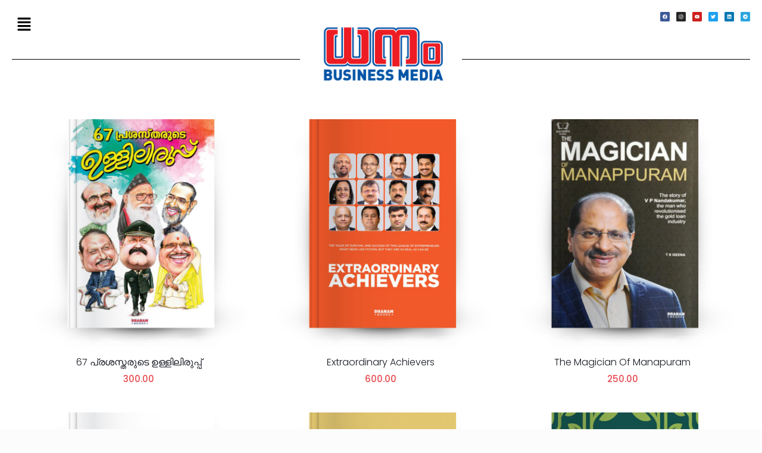

--- FILE ---
content_type: text/css
request_url: https://subscribe.dhanamonline.com/wp-content/uploads/elementor/css/post-1368.css?ver=1767010880
body_size: 622
content:
.elementor-1368 .elementor-element.elementor-element-ea385d6{--display:flex;--flex-direction:row;--container-widget-width:initial;--container-widget-height:100%;--container-widget-flex-grow:1;--container-widget-align-self:stretch;--gap:0px 0px;--flex-wrap:wrap;--background-transition:0.3s;}.elementor-1368 .elementor-element.elementor-element-ea385d6:not(.elementor-motion-effects-element-type-background), .elementor-1368 .elementor-element.elementor-element-ea385d6 > .elementor-motion-effects-container > .elementor-motion-effects-layer{background-color:#FFFFFF;}.elementor-1368 .elementor-element.elementor-element-ea385d6, .elementor-1368 .elementor-element.elementor-element-ea385d6::before{--border-transition:0.3s;}.elementor-1368 .elementor-element.elementor-element-d3bbfb5{--display:flex;--flex-direction:column;--container-widget-width:100%;--container-widget-height:initial;--container-widget-flex-grow:0;--container-widget-align-self:initial;--background-transition:0.3s;}.elementor-1368 .elementor-element.elementor-element-ef6d4fa .hfe-nav-menu__toggle,
						.elementor-1368 .elementor-element.elementor-element-ef6d4fa .hfe-nav-menu-icon{margin-right:auto;}.elementor-1368 .elementor-element.elementor-element-ef6d4fa li.menu-item a{justify-content:space-between;}.elementor-1368 .elementor-element.elementor-element-ef6d4fa li .elementor-button-wrapper{text-align:space-between;}.elementor-1368 .elementor-element.elementor-element-ef6d4fa.hfe-menu-item-flex-end li .elementor-button-wrapper{text-align:right;}.elementor-1368 .elementor-element.elementor-element-ef6d4fa .hfe-flyout-wrapper .hfe-side{width:300px;}.elementor-1368 .elementor-element.elementor-element-ef6d4fa .hfe-flyout-open.left{left:-300px;}.elementor-1368 .elementor-element.elementor-element-ef6d4fa .hfe-flyout-open.right{right:-300px;}.elementor-1368 .elementor-element.elementor-element-ef6d4fa .hfe-flyout-content{padding:30px;background-color:#FFFFFF;}.elementor-1368 .elementor-element.elementor-element-ef6d4fa .menu-item a.hfe-menu-item{padding-left:15px;padding-right:15px;}.elementor-1368 .elementor-element.elementor-element-ef6d4fa .menu-item a.hfe-sub-menu-item{padding-left:calc( 15px + 20px );padding-right:15px;}.elementor-1368 .elementor-element.elementor-element-ef6d4fa .hfe-nav-menu__layout-vertical .menu-item ul ul a.hfe-sub-menu-item{padding-left:calc( 15px + 40px );padding-right:15px;}.elementor-1368 .elementor-element.elementor-element-ef6d4fa .hfe-nav-menu__layout-vertical .menu-item ul ul ul a.hfe-sub-menu-item{padding-left:calc( 15px + 60px );padding-right:15px;}.elementor-1368 .elementor-element.elementor-element-ef6d4fa .hfe-nav-menu__layout-vertical .menu-item ul ul ul ul a.hfe-sub-menu-item{padding-left:calc( 15px + 80px );padding-right:15px;}.elementor-1368 .elementor-element.elementor-element-ef6d4fa .menu-item a.hfe-menu-item, .elementor-1368 .elementor-element.elementor-element-ef6d4fa .menu-item a.hfe-sub-menu-item{padding-top:15px;padding-bottom:15px;}.elementor-1368 .elementor-element.elementor-element-ef6d4fa .sub-menu,
								.elementor-1368 .elementor-element.elementor-element-ef6d4fa nav.hfe-dropdown,
								.elementor-1368 .elementor-element.elementor-element-ef6d4fa nav.hfe-dropdown-expandible,
								.elementor-1368 .elementor-element.elementor-element-ef6d4fa nav.hfe-dropdown .menu-item a.hfe-menu-item,
								.elementor-1368 .elementor-element.elementor-element-ef6d4fa nav.hfe-dropdown .menu-item a.hfe-sub-menu-item{background-color:#fff;}.elementor-1368 .elementor-element.elementor-element-ef6d4fa .sub-menu a.hfe-sub-menu-item,
						 .elementor-1368 .elementor-element.elementor-element-ef6d4fa nav.hfe-dropdown li a.hfe-menu-item,
						 .elementor-1368 .elementor-element.elementor-element-ef6d4fa nav.hfe-dropdown li a.hfe-sub-menu-item,
						 .elementor-1368 .elementor-element.elementor-element-ef6d4fa nav.hfe-dropdown-expandible li a.hfe-menu-item,
						 .elementor-1368 .elementor-element.elementor-element-ef6d4fa nav.hfe-dropdown-expandible li a.hfe-sub-menu-item{padding-top:15px;padding-bottom:15px;}.elementor-1368 .elementor-element.elementor-element-ef6d4fa .sub-menu li.menu-item:not(:last-child),
						.elementor-1368 .elementor-element.elementor-element-ef6d4fa nav.hfe-dropdown li.menu-item:not(:last-child),
						.elementor-1368 .elementor-element.elementor-element-ef6d4fa nav.hfe-dropdown-expandible li.menu-item:not(:last-child){border-bottom-style:solid;border-bottom-color:#c4c4c4;border-bottom-width:1px;}.elementor-1368 .elementor-element.elementor-element-ef6d4fa .hfe-flyout-close{color:#7A7A7A;}.elementor-1368 .elementor-element.elementor-element-ef6d4fa .hfe-flyout-close svg{fill:#7A7A7A;}.elementor-1368 .elementor-element.elementor-element-23ed8d6{--display:flex;--flex-direction:column;--container-widget-width:100%;--container-widget-height:initial;--container-widget-flex-grow:0;--container-widget-align-self:initial;--background-transition:0.3s;}.elementor-1368 .elementor-element.elementor-element-0bc88fb{--display:flex;--flex-direction:column;--container-widget-width:100%;--container-widget-height:initial;--container-widget-flex-grow:0;--container-widget-align-self:initial;--background-transition:0.3s;}.elementor-1368 .elementor-element.elementor-element-6a7fb48{--grid-template-columns:repeat(0, auto);--icon-size:8px;--grid-column-gap:11px;--grid-row-gap:0px;}.elementor-1368 .elementor-element.elementor-element-6a7fb48 .elementor-widget-container{text-align:right;}.elementor-1368 .elementor-element.elementor-element-6a7fb48 .elementor-social-icon{border-style:none;}.elementor-1368 .elementor-element.elementor-element-809e6f1{--display:flex;--flex-direction:column;--container-widget-width:100%;--container-widget-height:initial;--container-widget-flex-grow:0;--container-widget-align-self:initial;--background-transition:0.3s;}.elementor-1368 .elementor-element.elementor-element-658fdf2{--divider-border-style:solid;--divider-color:#000;--divider-border-width:1px;}.elementor-1368 .elementor-element.elementor-element-658fdf2 .elementor-divider-separator{width:100%;}.elementor-1368 .elementor-element.elementor-element-658fdf2 .elementor-divider{padding-top:15px;padding-bottom:15px;}.elementor-1368 .elementor-element.elementor-element-76a45bf{--display:flex;--flex-direction:column;--container-widget-width:100%;--container-widget-height:initial;--container-widget-flex-grow:0;--container-widget-align-self:initial;--background-transition:0.3s;--margin-block-start:-3.5vw;--margin-block-end:0vw;--margin-inline-start:0vw;--margin-inline-end:0vw;}.elementor-1368 .elementor-element.elementor-element-eb8aff3 .hfe-site-logo-container, .elementor-1368 .elementor-element.elementor-element-eb8aff3 .hfe-caption-width figcaption{text-align:center;}.elementor-1368 .elementor-element.elementor-element-eb8aff3 .hfe-site-logo-container .hfe-site-logo-img{border-style:none;}.elementor-1368 .elementor-element.elementor-element-eb8aff3 .widget-image-caption{margin-top:0px;margin-bottom:0px;}.elementor-1368 .elementor-element.elementor-element-f52d1e0{--display:flex;--flex-direction:column;--container-widget-width:100%;--container-widget-height:initial;--container-widget-flex-grow:0;--container-widget-align-self:initial;--background-transition:0.3s;}.elementor-1368 .elementor-element.elementor-element-fbce3c1{--divider-border-style:solid;--divider-color:#000;--divider-border-width:1px;}.elementor-1368 .elementor-element.elementor-element-fbce3c1 .elementor-divider-separator{width:100%;}.elementor-1368 .elementor-element.elementor-element-fbce3c1 .elementor-divider{padding-top:15px;padding-bottom:15px;}@media(max-width:767px){.elementor-1368 .elementor-element.elementor-element-d3bbfb5{--width:20vw;}.elementor-1368 .elementor-element.elementor-element-23ed8d6{--width:10vw;}.elementor-1368 .elementor-element.elementor-element-0bc88fb{--width:60vw;}.elementor-1368 .elementor-element.elementor-element-6a7fb48{--grid-column-gap:5px;}.elementor-1368 .elementor-element.elementor-element-809e6f1{--width:24vw;}.elementor-1368 .elementor-element.elementor-element-76a45bf{--width:45vw;}.elementor-1368 .elementor-element.elementor-element-f52d1e0{--width:20vw;}}@media(min-width:768px){.elementor-1368 .elementor-element.elementor-element-d3bbfb5{--width:33.3333%;}.elementor-1368 .elementor-element.elementor-element-23ed8d6{--width:33.3333%;}.elementor-1368 .elementor-element.elementor-element-0bc88fb{--width:33.3333%;}.elementor-1368 .elementor-element.elementor-element-809e6f1{--width:40%;}.elementor-1368 .elementor-element.elementor-element-76a45bf{--width:20%;}.elementor-1368 .elementor-element.elementor-element-f52d1e0{--width:40%;}}

--- FILE ---
content_type: text/css
request_url: https://subscribe.dhanamonline.com/wp-content/uploads/elementor/css/post-1250.css?ver=1767010880
body_size: 114
content:
.elementor-1250 .elementor-element.elementor-element-90a27cc{--display:flex;--flex-direction:row;--container-widget-width:initial;--container-widget-height:100%;--container-widget-flex-grow:1;--container-widget-align-self:stretch;--gap:0px 0px;--flex-wrap:wrap;--background-transition:0.3s;--padding-block-start:4vw;--padding-block-end:3vw;--padding-inline-start:0vw;--padding-inline-end:0vw;}.elementor-1250 .elementor-element.elementor-element-90a27cc:not(.elementor-motion-effects-element-type-background), .elementor-1250 .elementor-element.elementor-element-90a27cc > .elementor-motion-effects-container > .elementor-motion-effects-layer{background-color:#000000;}.elementor-1250 .elementor-element.elementor-element-90a27cc, .elementor-1250 .elementor-element.elementor-element-90a27cc::before{--border-transition:0.3s;}.elementor-1250 .elementor-element.elementor-element-8ecadd5{--display:flex;--flex-direction:column;--container-widget-width:100%;--container-widget-height:initial;--container-widget-flex-grow:0;--container-widget-align-self:initial;--background-transition:0.3s;}.elementor-1250 .elementor-element.elementor-element-8fe24fe{--divider-border-style:solid;--divider-color:#FFFFFF;--divider-border-width:1px;}.elementor-1250 .elementor-element.elementor-element-8fe24fe .elementor-divider-separator{width:100%;margin:0 auto;margin-center:0;}.elementor-1250 .elementor-element.elementor-element-8fe24fe .elementor-divider{text-align:center;padding-top:2px;padding-bottom:2px;}.elementor-1250 .elementor-element.elementor-element-df36058{--display:flex;--flex-direction:column;--container-widget-width:100%;--container-widget-height:initial;--container-widget-flex-grow:0;--container-widget-align-self:initial;--background-transition:0.3s;--margin-block-start:-1vw;--margin-block-end:0vw;--margin-inline-start:0vw;--margin-inline-end:0vw;}.elementor-1250 .elementor-element.elementor-element-47d8bde{color:#FFFFFF;font-size:9px;}.elementor-1250 .elementor-element.elementor-element-d39426b{text-align:left;color:#FFFFFF;font-size:9px;}.elementor-1250 .elementor-element.elementor-element-410e52d{--display:flex;--flex-direction:column;--container-widget-width:100%;--container-widget-height:initial;--container-widget-flex-grow:0;--container-widget-align-self:initial;--background-transition:0.3s;--margin-block-start:-1vw;--margin-block-end:0vw;--margin-inline-start:0vw;--margin-inline-end:0vw;}.elementor-1250 .elementor-element.elementor-element-e83ddd1{--display:flex;--flex-direction:column;--container-widget-width:100%;--container-widget-height:initial;--container-widget-flex-grow:0;--container-widget-align-self:initial;--background-transition:0.3s;--margin-block-start:-1vw;--margin-block-end:0vw;--margin-inline-start:0vw;--margin-inline-end:0vw;}.elementor-1250 .elementor-element.elementor-element-e81c27c{--display:flex;--flex-direction:column;--container-widget-width:100%;--container-widget-height:initial;--container-widget-flex-grow:0;--container-widget-align-self:initial;--background-transition:0.3s;--margin-block-start:-1vw;--margin-block-end:0vw;--margin-inline-start:0vw;--margin-inline-end:0vw;}.elementor-1250 .elementor-element.elementor-element-e8d6f55{text-align:right;color:#FFFFFF;font-size:9px;}@media(min-width:768px){.elementor-1250 .elementor-element.elementor-element-90a27cc{--content-width:90%;}.elementor-1250 .elementor-element.elementor-element-8ecadd5{--width:100%;}.elementor-1250 .elementor-element.elementor-element-df36058{--width:30%;}.elementor-1250 .elementor-element.elementor-element-410e52d{--width:20%;}.elementor-1250 .elementor-element.elementor-element-e83ddd1{--width:20%;}.elementor-1250 .elementor-element.elementor-element-e81c27c{--width:30%;}}

--- FILE ---
content_type: application/x-javascript
request_url: https://subscribe.dhanamonline.com/wp-content/themes/betheme/js/scripts.js?ver=27.2.11
body_size: 27222
content:
/* globals jQuery, mfn */
/* jshint esversion: 6 */

/**
 * query loop masonry - prevents error with init in iframe
 */

function queryLoopMasonry() {
  jQuery('.mfn-query-loop-masonry').each(function() {

    let $masonry = jQuery(this);

    $masonry.imagesLoaded(function() {

      $masonry.isotope({
        itemSelector: '.mfn-queryloop-item-wrapper',
        layoutMode: 'masonry',
        isOriginLeft: jQuery('body').hasClass('rtl') ? false : true
      });

      $masonry.addClass('mfn-initialized');

    });

  });
}

function msnryGalleryInit() {
  // fix safari
  jQuery('.gallery.equal-heights:not(.mfn-images-loaded)').each(function() {
    var $el = jQuery(this);
    $el.imagesLoaded(function() {
      $el.addClass('mfn-images-loaded');
    });
  });

  jQuery('.sections_group .gallery, .mcb-section .gallery, .elementor-section .gallery').each(function() {

      var $el = jQuery(this);
      var id = $el.attr('id');

      if( $el.hasClass('mfn-initialized') ) return;

      $el.children('br').remove();

      $el.find('.gallery-icon').children('a')
        .wrap('<div class="image_frame scale-with-grid"><div class="image_wrapper"></div></div>')
        .prepend('<div class="mask"></div>')
        .children('img')
        /*.css('height', 'auto')
        .css('width', '100%')*/;

      // lightbox | link to media file

      if ($el.hasClass('file')) {
        $el.find('.gallery-icon a')
          .attr('rel', 'prettyphoto[' + id + ']')
          .attr('data-elementor-lightbox-slideshow', id); // FIX: elementor lightbox gallery
      }

      $el.find( '.gallery-item' ).each(function(){
        var title = jQuery(this).data('title');
        var description = jQuery(this).data('description');
        jQuery('.gallery-icon a', jQuery(this))
          .attr('data-elementor-lightbox-title', title)
          .attr('data-elementor-lightbox-description', description);
      });

      // isotope for masonry layout

      if ($el.hasClass('masonry')) {

        /*mfnIsotope.addIsotopeLocation({
          name: 'Wordpress && Elementor - Masonry gallery',
          location: $el,
          settings: {
            itemSelector: '.gallery-item',
            layoutMode: 'masonry',
            isOriginLeft: rtl ? false : true
          }
        })

        mfnIsotope.runIsotopes();*/

        $el.imagesLoaded(function() {

          $el.isotope({
            itemSelector: '.gallery-item',
            layoutMode: 'masonry',
            isOriginLeft: jQuery('body').hasClass('rtl') ? false : true
          });

          $el.addClass('mfn-initialized');

        });

      }

    });
}

(function($) {

  "use strict";

  var scrollTicker, lightboxAttr, sidebar,
    rtl = $('body').hasClass('rtl'),
    simple = $('body').hasClass('style-simple'),
    isBlocks = $('body').hasClass('builder-blocks'),
    topBarTop = '0',
    headerH = 0,
    currWidth = $(window).width(),
    newWidth = $(window).width(),
    screen = 'desktop',
    mobileInitW = mfn.mobileInit ? mfn.mobileInit : 1240;

  /**
   * Lightbox | Magnific Popup
   */

  if ( ! mfn.lightbox.disable ) {
    if ( ! ( mfn.lightbox.disableMobile && ( window.innerWidth < 768 ) ) ) {
      lightboxAttr = {
        title: mfn.lightbox.title ? mfn.lightbox.title : false,
      };
    }
  }

  /**
   * Calculate top bar initial position for sticky header and fixed headers like modern
   */

  function topBarTopPosition(){

    topBarTop = parseInt($('#Top_bar').css('top'), 10);

    // page has already been scrolled and is refreshed or is opened with #hash

    var scrollPos = $(window).scrollTop();

    if( scrollPos > 0 ){
      window.scrollTo(0, 0);
      $(window).scrollTop(0);
      topBarTop = parseInt($('#Top_bar').css('top'), 10);
      window.scrollTo(0, scrollPos);
    }

    // negative top bar top value

    if (topBarTop < 0){
      topBarTop = 0;
    }

    topBarTop = topBarTop + 'px';

  }

  /**
   * Admin Bar & WooCommerce Store Notice
   */

  function adminBarH() {

    var height = 0;

    // WP adminbar

    if ($('body').hasClass('admin-bar')) {
      var actionBarH = $('#wpadminbar').innerHeight() || 0;
      height += actionBarH;
    }

    // WC demo store

    if ($('body').hasClass('woocommerce-demo-store')) {
      var demoStoreH = $('body > p.demo_store').innerHeight() || 0;
      height += demoStoreH;
    }

    return height;
  }

  /**
   * Header | Sticky
   */

  function mfnSticky() {

    if( ! $('body').hasClass('sticky-header') ){
      return false;
    }

    if( $('body').hasClass('header-creative') && window.innerWidth >= 768 ){
      return false;
    }

    var startY = headerH;
    var windowY = $(window).scrollTop();
    var topBarH = $('#Top_bar').height() || 0;

    if ( windowY > startY ) {

      if ( ! ( $('#Top_bar').hasClass('is-sticky') ) ) {

        $('.header_placeholder').css('height', topBarH);

        $('#Top_bar')
          .addClass('is-sticky')
          .css('top', -60)
          .animate({
            'top': adminBarH() + 'px'
          }, 300);

        headerWidth();

        $(document).trigger('mfn:header:sticky:on');
      }

    } else {

      if ($('#Top_bar').hasClass('is-sticky')) {

        $('.header_placeholder').css('height', 0);
        $('#Top_bar').stop()
          .removeClass('is-sticky')
          .css('top', topBarTop);

        stickyLogo();
        headerWidth();

        $(document).trigger('mfn:header:sticky:off');

      }

    }

  }

  /**
   * Header | Sticky | Retina Logo - max height
   */

  function stickyLogo() {

    // ! retina display

    if( window.devicePixelRatio <= 1 ){
      return false;
    }

    var parent = $('#Top_bar #logo'),
      el = $('img.logo-main', parent),
      height = el.data('height');

    // ! retina logo set
    if ( ! parent.hasClass('retina')) {
      return false;
    }

    if ( $('body').hasClass('logo-overflow') ) {
      // do nothing
    } else if ( height > parent.data('height') ) {
      height = parent.data('height');
    }

    el.css('max-height', height + 'px');

  }

  /**
   * Header | Sticky | Height
   */

  function mfnStickyH() {

    var topBarH = $('#Top_bar').innerHeight() || 0;

    if ( $('body').hasClass('header-below') ) {

      // header below slider

      var sliderH = $('.mfn-main-slider').innerHeight() || 0;

      headerH = topBarH + sliderH;

    } else {

      // default

      var actionBarH = $('#Action_bar').innerHeight() || 0;

      headerH = topBarH + actionBarH;

    }

  }

  /**
   * Header | Sticky | Mobile
   */

  function mfnMobileSticky() {

    if( ! $('body').hasClass('.mobile-sticky') ){
      return false;
    }

    if( $(window).width() >= 768 ){
      return false;
    }

    var menuH,
      windowH = $(window).height() || 0,
      logoH = $('#Top_bar .logo').height() || 0,
      offset = adminBarH() + logoH;

    if ( ( ! $('#Top_bar').hasClass('is-sticky')) && $('#Action_bar').is(':visible') ) {
      offset += $('#Action_bar').height() || 0;
    }

    menuH = windowH - offset;

    if (menuH < 176) {
      menuH = 176;
    }

    $('#Top_bar #menu').css('max-height', menuH + 'px');

  }

  /**
   * Header | Top bar left | Width
   */

  function headerWidth() {

    var rightW = $('.top_bar_right').outerWidth() || 0;

    rightW = Math.ceil( rightW );

    if( $('body').hasClass('header-modern') ){
      rightW += 10;
    }

    var parentW = $('#Top_bar .one').width() || 0;
    var leftW = parentW - rightW;

  }

  /**
   * FIX | Header | Sticky | Height
   */

  function fixStickyHeaderH() {

    var stickyH = 0;

    // FIX | sticky top bar height

    var topBar = $('.sticky-header #Top_bar');

    if( topBar.length ){

      // default headers

      if (topBar.hasClass('is-sticky')) {
        stickyH = $('.sticky-header #Top_bar').innerHeight() || 0;
      } else {
        topBar.addClass('is-sticky');
        stickyH = $('.sticky-header #Top_bar').innerHeight() || 0;
        topBar.removeClass('is-sticky');
      }

    } else if( $('.mfn-header-tmpl-builder').length ) {

      var height = 15;
      var shift = 0;

      if( $('#mfn-header-template').hasClass('mfn-hasSticky') ){
        height = $('#mfn-header-template').outerHeight();
        shift = parseFloat($('#mfn-header-template').css('top'));
      }else if( $('#mfn-header-template').hasClass('mfn-header-tmpl-fixed') ){
        height = $('#mfn-header-template').outerHeight();
        shift = parseFloat($('#mfn-header-template').css('top'));
      }

      stickyH = height + shift;

    }

    // FIX | responsive

    if ( $(window).width() < mobileInitW ) {

      if ( $(window).width() < 768 ) {

        // mobile
        if (!$('body').hasClass('mobile-sticky')) {
          stickyH = 0;
        }

      } else {

        // tablet
        if (!$('body').hasClass('tablet-sticky')) {
          stickyH = 0;
        }

      }

    } else {

      // desktop

      // FIX | header creative
      if ($('body').hasClass('header-creative')) {
        stickyH = 0;
      }

    }

    return stickyH;
  }

  /**
   * Sidebar | Height
   */

  function mfnSidebar() {
    if ($('.mcb-sidebar').length) {

      var maxH = $('#Content .sections_group').outerHeight();

      $('.mcb-sidebar').each(function() {
        $(this).css('min-height', 0);
        if ($(this).height() > maxH) {
          maxH = $(this).height();
        }
      });

      $('.mcb-sidebar').css('min-height', maxH + 'px');

      if( sidebar ){
        sidebar.stickySidebar('updateSticky');
      }

    }
  }


  /**
   * Into | Full Screen
   */

  function mfnIntroH() {

    var windowH = $(window).height() || 0;
    var headerWrapperH = $('#Header_wrapper').height() || 0;

    windowH = windowH - headerWrapperH - adminBarH();

    $('#Intro.full-screen').each(function() {

      var el = $(this),
        inner = $('.intro-inner', el),
        innerH = inner.height() || 0;

      el.css('padding', 0).css('min-height', windowH);

      var padding = ( windowH - innerH ) / 2;
      inner.css('padding-top', padding).css('padding-bottom', padding);

    });
  }

  /**
   * Footer | Sliding | Height
   */

  function mfnFooter() {

    var footerH = $('#Footer').height() || 0;

    // Fixed, Sliding

    if ($('.footer-fixed #Footer, .footer-sliding #Footer').length) {

      footerH = footerH - 1;
      $('#Content').css('margin-bottom', footerH + 'px');

    }

    // Stick to bottom

    if ($('.footer-stick #Footer').length) {

      var headerWrapperH = $('#Header_wrapper').height() || 0;

      var headerFooterH = headerWrapperH + footerH;

      var documentH = $(document).height() - adminBarH();

      if ( ( documentH <= $(window).height() ) && ( headerFooterH <= $(window).height() ) ) {
        $('#Footer').addClass('is-sticky');
      } else {
        $('#Footer').removeClass('is-sticky');
      }

    }

  }

  /**
   * Back To Top | Sticky / Show on scroll
   */

  function backToTopSticky() {

    if ($('#back_to_top.sticky.scroll').length) {
      var el = $('#back_to_top.sticky.scroll');

      // Clear Timeout if one is pending
      if (scrollTicker) {
        window.clearTimeout(scrollTicker);
        scrollTicker = null;
      }

      el.addClass('focus');

      // Set Timeout
      scrollTicker = window.setTimeout(function() {
        el.removeClass('focus');
      }, 1500); // Timeout in msec

    }

  }

  /**
   * # Hash smooth navigation
   */

  function hashNav() {

    var hash = window.location.hash;

    if (hash) {

      // FIX | Master Slider

      if (hash.indexOf("&") > -1 || hash.indexOf("/") > -1 || hash.indexOf("?") > -1) {
        return false;
      }

      // Contact Form 7 in popup

      if (hash.indexOf("wpcf7") > -1) {
        cf7popup(hash);
      }

      if ($(hash).length) {

        $(window).scrollTop(0, 0);

        setTimeout(function() {

          var offset = 0,
            headerH = fixStickyHeaderH(),
            tabH = $(hash).siblings('.ui-tabs-nav').innerHeight() || 0;

          // header builder

          if( $('body').hasClass('mhb') ){

            var currentView = $('.mhb-view').filter(':visible');
            headerH = currentView.height() || 0;

          }

          offset = headerH + adminBarH() + tabH;

          $('html, body').animate({
            scrollTop: $(hash).offset().top - offset
          }, 500);

        }, 500);

      }


    }

  }

  /**
   * One Page | Scroll Active
   */

  function onePageActive() {
    if ($('body').hasClass('one-page')) {

      var stickyH = $('.sticky-header #Top_bar').innerHeight() || 0;
      if( $('#mfn-header-template').length ) stickyH = $('#mfn-header-template').innerHeight() || 0;
      var windowT = $(window).scrollTop();
      var start = windowT + stickyH + adminBarH() + 1;
      var first = false;

      $('[data-id]:not(.elementor-element), section[data-id]').each(function() {

        // FIX | elementor adds own data-id for each section

        if( $(this).attr('data-id') && ( -1 == $(this).attr('data-id').indexOf('#') ) ){
          return true;
        }

        if ($(this).visible(true)) {

          if (!first) {
            first = $(this);
          } else if (($(this).offset().top < start) && ($(this).offset().top > first.offset().top)) {
            first = $(this);
          }
        }

        if (first) {

          var newActive = first.attr('data-id');
          var active = '[data-hash="' + newActive + '"]';

          if (newActive) {
            var menu = $('#menu, .mhb-menu');
            if( $('#mfn-header-template').length ) menu = $('#mfn-header-template .mfn-header-menu');
            menu.find('li').removeClass('current-menu-item current-menu-parent current-menu-ancestor current_page_item current_page_parent current_page_ancestor');
            $(active, menu)
              .closest('li').addClass('current-menu-item')
              .closest('.menu > li').addClass('current-menu-item');
          }

        }

      });

    }
  }

  /**
   * Contact Form 7 | Popup
   */

  function cf7popup(hash) {
    if (hash && $(hash).length) {
      var id = $(hash).closest('.popup-content').attr('id');

      $('a.popup-link[href="#' + id + '"]:not(.once)')
        .addClass('once')
        .trigger('click');

    }
  }

  /**
   * $(document).mfnPopupInit
   * init js plugins on popup open
   */

  $(document).on('mfnPopupInit', function() {

    // chart

    if( $('.mfn-popup-tmpl.mfn-popup-active .chart:not(.mfn-initialized)').length ){
      $('.mfn-popup-tmpl.mfn-popup-active .chart:not(.mfn-initialized)').each(function() {
          var lineW = simple ? 4 : 8;
          $(this).addClass('mfn-initialized');
          $(this).easyPieChart({
            animate: 1000,
            lineCap: 'circle',
            lineWidth: lineW,
            size: 140,
            scaleColor: false
          });

      });
    }

    // before after

    if( $('.mfn-popup-tmpl.mfn-popup-active .before_after.twentytwenty-container:not(.mfn-initialized)').length ){

      $('.mfn-popup-tmpl.mfn-popup-active .before_after.twentytwenty-container:not(.mfn-initialized)').each(function(){

        var el = $(this);
        el.addClass('mfn-initialized');
        el.imagesLoaded().done(function(instance, image){
          queueMicrotask(() => el.twentytwenty());
        });

      });
    }

    // countdown

    if( $('.mfn-popup-tmpl.mfn-popup-active .downcount:not(.mfn-initialized)').length ){
      $('.mfn-popup-tmpl.mfn-popup-active .downcount:not(.mfn-initialized)').each(function() {
        var el = $(this);
        el.addClass('mfn-initialized');
        el.downCount({
          date: el.attr('data-date'),
          offset: el.attr('data-offset')
        });
      });
    }

    // counter

    if( $('.mfn-popup-tmpl.mfn-popup-active .animate-math .number:not(.mfn-initialized)').length ){
      $('.mfn-popup-tmpl.mfn-popup-active .animate-math .number:not(.mfn-initialized)').each(function() {

        var el = $(this);
        var duration = Math.floor((Math.random() * 1000) + 1000);
        var to = el.attr('data-to');

        el.addClass('mfn-initialized');

        $({
          property: 0
        }).animate({
          property: to
        }, {
          duration: duration,
          easing: 'linear',
          step: function() {
            el.text(Math.floor(this.property));
          },
          complete: function() {
            el.text(this.property);
          }
        });

      });
    }

  });

  /**
   * $(document).ready
   * Specify a function to execute when the DOM is fully loaded.
   */

  $(document).ready(function() {

    /**
     *
     *
     * ELEMENTOR fix single post
     *
     * */

    if( $('body').hasClass('single-post') && $('.mfn-tmp-elementor-content').length && $('.column.column_post_content').length ){
      $('.column.column_post_content .mcb-item-post_content-inner').html( $('.mfn-tmp-elementor-content').html() );
      $('.mfn-tmp-elementor-content').remove();
    }

    /**
     *
     * Link go to section
     *
     * */

    if( $('.mfn-go-to').length ){
      $(document).on('click', '.mfn-go-to', function(e) {
        e.preventDefault();
        let target = $(this).attr('data-mfngoto');
        let offset = 0;

        if( target == 'last' ){
          offset = $('#Content .mfn-builder-content > .section').last().offset().top;
        }else if( target == 'prev' ){
          if( !$(this).closest('.section').prev('.section').length ) {console.error('BeTheme: Prev section doesnt exists'); return; }
          offset = $(this).closest('.section').prev('.section').offset().top;
        }else{
          if( !$(this).closest('.section').next('.section').length ) {console.error('BeTheme: Next section doesnt exists'); return; }
          offset = $(this).closest('.section').next('.section').offset().top;
        }

        offset = offset - ( fixStickyHeaderH() + adminBarH() );

        $('html,body').animate({ scrollTop: offset }, 500);


      });
    }

    /**
     *
     * WPML language switcher
     *
     * */

    if( $('.mfn-language-switcher-dropdown:not(.mfn-initialized)').length ) {
      $('.mfn-language-switcher-dropdown:not(.mfn-initialized)').each(function() {
        let that = $(this);
        that.addClass('mfn-initialized');

        let $ul = that.find('ul');
        let $current = $ul.find('li.wpml-ls-current-language');

        $current.append($ul.clone());

        $ul.children('li:not(.wpml-ls-current-language)').remove();

        $current.find('ul li.wpml-ls-current-language').remove();

        if( that.hasClass('mfn-language-switcher-dropdown-icon') ){
          let icon_html = '';
          if( that.attr('data-icon') == 'image' ){
            icon_html = '<span class="mfn-arrow-icon"><img src="'+that.attr('data-path')+'" alt=""></span>';
          }else if( that.attr('data-icon') == 'icon' ){
            icon_html = '<span class="mfn-arrow-icon"><i class="'+that.attr('data-path')+'"></i></span>';
          }

          $current.children('a').append(icon_html);
        }

      });

      $(document).on('click', '.mfn-language-switcher-dropdown ul li.wpml-ls-current-language > a', function(e) {
        if( $(window).width() < 1240 ) e.preventDefault();
        $(this).parent('li').toggleClass('hover');
      }).on('mouseleave', '.mfn-language-switcher-dropdown ul li.wpml-ls-current-language.hover', function(e) {
        $('.mfn-language-switcher-dropdown ul li.hover').removeClass('hover');
      });

    }

    /**
     * Isotope
    */

    class Isotope {
      constructor(){
        this.runIsotopes = this.runIsotopes.bind(this);
        this.itemToModify = {};
        this.ajaxObjects = [];
      }

      get getList() {
        return [
          {
            name: 'Portfolio - Isotope',
            location: '.blog_wrapper .isotope:not( .masonry ), .portfolio_wrapper .isotope:not( .masonry-flat, .masonry-hover, .masonry-minimal )',
            beforeActive: () => null,
            afterActive: () => null,
            settings: {
              itemSelector: '.isotope-item',
              layoutMode: 'fitRows',
              isOriginLeft: rtl ? false : true
            }
          },
          {
            name: 'Portfolio - Masonry Flat',
            location: '.portfolio_wrapper .masonry-flat',
            beforeActive: () => null,
            afterActive: () => null,
            settings: {
              itemSelector: '.isotope-item',
              percentPosition: true,
              masonry: { columnWidth: 1 },
              isOriginLeft: rtl ? false : true
            }
          },
          {
            name: 'Blog & Portfolio & Shop - Masonry',
            location: '.isotope.masonry, .isotope.masonry-hover, .isotope.masonry-minimal',
            beforeActive: () => null,
            afterActive: () => null,
            settings: {
              itemSelector: '.isotope-item',
              layoutMode: 'masonry',
              isOriginLeft: rtl ? false : true
            }
          },
          /*{
            name: 'General - Masonry Isotope',
            location: '.masonry.isotope, .masonry.gallery',
            beforeActive: () => null,
            afterActive: () => null,
            settings: {}
          },
          {
            name: 'General - Isotope',
            location: '.isotope',
            beforeActive: () => null,
            afterActive: () => null,
            settings: {},
          },*/
          {
            name: 'Filters - Isotope Event on Click',
            location: '.isotope-filters .filters_wrapper',
            beforeActive: () => null,
            afterActive: ({location}) => {
              const filterButtons = $(location).find('li:not(.close) a');
              filterButtons.on('click', (e) => {
                e.preventDefault();
                const buttonClicked = $(e.target);

                let isoWrapper = $('.isotope'),
                    filters = buttonClicked.closest('.isotope-filters'),
                    parent = filters.attr('data-parent');

                if (parent) {
                  parent = filters.closest('.' + parent);
                  isoWrapper = parent.find('.isotope').first();
                }

                filters.find('li').removeClass('current-cat');
                buttonClicked.closest('li').addClass('current-cat');

                // $('.isotope-filters .filters_wrapper').find('li').removeClass('current-cat');
                this.isotopeFilter(buttonClicked, isoWrapper);
              })
            },
            settings: 'do-not-run'
          },
          ...this.ajaxObjects //dynamical loaded content, like load more.
        ]
      }

      // One liners, queries to isotope API
      addEventListener(onEvent, doWhat) {
        return $(document).on( `isotope:${onEvent}`, doWhat)
      }
      queryIsotopeAPI(location, apiAction, actionToPass) {
        return $(location).isotope(apiAction, actionToPass);
      };
      triggerIsotopeEvent(doWhat) {
        return $(document).trigger(`isotope:${doWhat}`)
      }

      // Add elements which require isotope and are loaded on the fly
      addIsotopeLocation( payload ) {
        if ( !payload.location ) return console.error('MfnIsotope Error: No Location Provided!');

        // Push it to object
        this.ajaxObjects.push(
          {
            name: payload.name ? payload.name : 'No name applied - Dynamic Isotope Function',
            location: payload.location,
            beforeActive: payload.beforeActive ? payload.beforeActive : () => null,
            afterActive: payload.afterActive ? payload.afterActive : () => null,
            settings: payload.settings ? payload.settings : {}
          }
        );

        // Reload it anyway while using that option
        $( payload.location ).isotope( payload.settings )
      }

      isotopeFilter( domEl, isoWrapper ) {
        if( !domEl || !isoWrapper ) return console.error('MfnIsotope Error: isotopeFilter, missing one of the values!');
        const filter = domEl.attr('data-rel');

        isoWrapper.isotope({ filter });

        queueMicrotask(() => $(window).trigger('resize'));

        setTimeout(function() {
          mfnIsotope.triggerIsotopeEvent('arrange');
        }, 500);
      }

      // Usually for init, turn on all of the isotopes!
      runIsotopes( resize = true ) {
        const isotopeList = this.getList;

        //console.log(isotopeList);

        isotopeList.map(item => {
          //console.log(jQuery(item.location));
          if( $(item.location).length ) {
            // HOOK, before isotope binding
            item.beforeActive(item)

            // Trigger resize to recalculate some plugins stuff
            if( resize ){
                $(window).trigger('resize');
            }

            // Isotope init
            if( 'do-not-run' !== item.settings ){
              queueMicrotask(() => $( item.location ).isotope( item.settings ));
            }

            // HOOK, after isotope binding
            item.afterActive(item);
          }
        });
      }
    }

    const mfnIsotope = new Isotope;
    mfnIsotope.runIsotopes();

    /**
     * Waypoints
    */

    class Waypoints {
      constructor(){
        this.runWaypoints = this.runWaypoints.bind(this);
      }

      get getList() {
        return [
          {
            name: 'Chart',
            location: '.sections_group .chart, .elementor-section .chart',
            beforeActive: () => {},
            afterActive: () => {},
            settings: () => {
              return {
                offset: '100%',
                triggerOnce: true,
                handler: function(){
                  var el = $(this.element).length ? $(this.element) : $(this);
                  var lineW = simple ? 4 : 8;

                  el.easyPieChart({
                    animate: 1000,
                    lineCap: 'circle',
                    lineWidth: lineW,
                    size: 140,
                    scaleColor: false
                  });

                  if (typeof this.destroy !== 'undefined' && $.isFunction(this.destroy)) {
                    this.destroy();
                  }
                }
              }
            }
          },
          {
            name: 'Progress Icons',
            location: '.progress_icons',
            beforeActive: () => {},
            afterActive: () => {},
            settings: () => {
              return {
                offset: '100%',
                triggerOnce: true,
                handler: function() {
                  var el = $(this.element).length ? $(this.element) : $(this);
                  var active = el.attr('data-active');
                  var color = el.attr('data-color');
                  var transparent = el.hasClass('transparent');
                  var icon = el.find('.progress_icon');
                  var timeout = 200; // timeout in milliseconds

                  icon.each(function(i) {
                    if (i < active) {
                      var time = (i + 1) * timeout;
                      setTimeout(function() {

                        $(icon[i]).addClass('themebg');

                        if( transparent ){
                          $(icon[i]).css('color', color);
                        } else {
                          $(icon[i]).css('background-color', color);
                        }

                      }, time);
                    }
                  });

                  if (typeof this.destroy !== 'undefined' && $.isFunction(this.destroy)) {
                    this.destroy();
                  }
                }
              }
            }
          },
          {
            name: 'Animate Math | Counter, Quick Fact, etc.',
            location: '#Wrapper .animate-math .number',
            beforeActive: () => {},
            afterActive: () => {},
            settings: () => {
              return {
                offset: '100%',
                triggerOnce: true,
                handler: function() {
                  var el = $(this.element).length ? $(this.element) : $(this);
                  var duration = el.attr('data-duration') * 1 || Math.floor((Math.random() * 1000) + 1000);
                  var to = el.attr('data-to');

                  $({
                    property: 0
                  }).animate({
                    property: to
                  }, {
                    duration: duration,
                    easing: 'linear',
                    step: function() {
                      el.text(Math.floor(this.property));
                    },
                    complete: function() {
                      el.text(this.property);
                    }
                  });

                  if (typeof this.destroy !== 'undefined' && $.isFunction(this.destroy)) {
                    this.destroy();
                  }
                }
              }
            }
          },
          {
            name: 'Infinite Scroll | Blog & Portfolio',
            location: '.mfn-infinite-load-button',
            infiniteLoadButton: $('.mfn-infinite-load-button a'),
            beforeActive: () => {},
            afterActive: ({infiniteLoadButton}) => {
              // Leave it, probably will be necessary soon.
              // const itemProvided = $('.column_portfolio').length ? '.column_portfolio' : '.column_blog';

              // $(`html, ${itemProvided}`).waypoint({
              //   handler: function(direction) {
              //     infiniteScrollFunction($(location), infiniteLoadButton, direction);
              //   },
              //   offset: 'bottom-in-view'
              // });
            },
            settings: ({infiniteLoadButton, location}) => {
              return {
                handler: function(direction) {
                  infiniteScrollFunction($(location), infiniteLoadButton, direction);
                },
                offset: function(){
                  //after each load, calc the offset of element to know when posts should be loaded
                  var offsetPosition = - ( ($(this)[0].element.scrollHeight) - (window.innerHeight / 1.2) );
                  return offsetPosition;
                }
              }
            }
          },
          {
            name: 'Bars List',
            location: '.bars_list',
            beforeActive: () => {},
            afterActive: ({infiniteLoadButton}) => {},
            settings: () => {
              return {
                offset: '100%',
                triggerOnce: true,
                handler: function() {

                  var el = $(this.element).length ? $(this.element) : $(this);

                  el.addClass('hover');

                  if (typeof this.destroy !== 'undefined' && $.isFunction(this.destroy)) {
                    this.destroy();
                  }
                }
              }
            }
          }
        ]
      }


      runWaypoints(){
        const waypoints = this.getList;

        waypoints.map(item => {
          if( $(item.location).length ) {
            // HOOK, before waypoints binding
            item.beforeActive(item)

            // waypoints init
            queueMicrotask(() => $(item.location).waypoint(item.settings( item )) );

            // HOOK, after waypoints binding
            item.afterActive(item);
          }
        })
      }
    }

    const mfnWaypoints = new Waypoints;
          mfnWaypoints.runWaypoints();

    /**
     * Header template
     */

    if( $('.promo_bar_slider').length ){
      promoBarSlider();
    }

    if( $('.mfn-looped-items-slider').length ){
      queryLoopSlider();
    }

    headerTemplate.init();
    footerTemplate.init();
    mfnSideMenu.init();
    if( !$('body').hasClass('mfn-ui') ) mfnPopup.init();

    if( $('.mfn-menu-item-megamenu').length ){
      headerMegamenu.init();
    }

    // topBarTop = parseInt($('#Top_bar').css('top'), 10);
    // if (topBarTop < 0) topBarTop = 61;
    // topBarTop = topBarTop + 'px';

    /**
     * Sticky | Sidebar
     */

    function sidebarSticky(){

      var spacing = fixStickyHeaderH();

      if( ! mfn.sidebarSticky ){
        return false;
      }

      if( $('.woocommerce-store-notice').length ){
        spacing += $('.woocommerce-store-notice').outerHeight() || 0;
      }

      sidebar = $('.mcb-sidebar .widget-area').stickySidebar({
        topSpacing: spacing
      });

    }

    sidebarSticky();

    if( $('.mfn-off-canvas-sidebar').length ){
      offCanvasSidebar.init();
    }


    if( $(window).width() < 767 && !$('.mfn-off-canvas-sidebar').length ){
      offCanvasSidebar.mobile();
      screen = 'mobile';
    }else if($(window).width() < 959){
      screen = 'tablet';
    }

    $(window).on('debouncedresize', function() {

      if( $(window).width() < 767 ){
        screen = 'mobile';
      }else if($(window).width() < 959){
        screen = 'tablet';
      }else if($(window).width() > 960){
        screen = 'desktop';
      }

      newWidth = $(window).width();

      if( newWidth != currWidth ){
        currWidth = $(window).width();
        headerTemplate.init();
        footerTemplate.init();
      }

      // stickyWrap.reset();

      if( $(window).width() < 767 && !$('.mfn-off-canvas-sidebar').length ){
        offCanvasSidebar.mobile();
      }else{
        $('html').removeClass('mfn-ofcs-opened');
      }

    });

    /**
     * Menu | Overlay
     */

    $('.overlay-menu-toggle').on('click',function(e) {
      e.preventDefault();

      $(this).toggleClass('focus');
      $('#Overlay').stop(true, true).fadeToggle(500);

      var menuH = $('#Overlay nav').height() || 0;
      menuH = menuH / 2;

      $('#Overlay nav').css('margin-top', '-' + menuH + 'px');
    });

    $('#Overlay').on('click', '.menu-item > a', function() {
      $('.overlay-menu-toggle').trigger('click');
    });

    $( '.header-overlay' ).on( 'keydown', function(event) {
      if ( 27 == event.keyCode ) {
        $('.overlay-menu-toggle.focus').trigger('click');
      }
    });

    /**
     * Menu | Responsive | button
     */

    $('.responsive-menu-toggle').on('click', function(e) {
      e.preventDefault();

      var el = $(this);
      var menu = $('#Top_bar #menu');
      var menuWrap = menu.closest('.top_bar_left');

      el.toggleClass('active');

      // sticky menu button
      if (el.hasClass('is-sticky') && el.hasClass('active') && (window.innerWidth < 768)) {

        var top = 0;
        if (menuWrap.length) {
          top = menuWrap.offset().top - adminBarH();
        }
        $('body,html').animate({
          scrollTop: top
        }, 200);

      }

      menu.stop(true, true).slideToggle(200);
    });

    // close menu after link click

    $('#Top_bar #menu').on('click', 'a:not(.menu-toggle)', function(){
      var $menuButton = $('.responsive-menu-toggle.active');

      if( $menuButton.length ){
        setTimeout(function(){
          $menuButton.trigger('click');
        },300);
      }

    });


    /**
     * Menu | Responsive | Side Slide
     */

    function sideSlide() {

      //if( $('body').hasClass('mfn-header-template') ) return;

      var slide = $('#Side_slide');
      var overlay = $('#body_overlay');
      var ssMobileInitW = mobileInitW;
      var pos = 'right';

      var shiftSlide = -slide.data('width');
      var shiftBody = shiftSlide / 2;

      // constructor

      var constructor = function() {
        if (!slide.hasClass('enabled')) {

          $('nav#menu').detach().appendTo('#Side_slide .menu_wrapper');
          slide.addClass('enabled');

        }
      };

      // destructor

      var destructor = function() {
        if (slide.hasClass('enabled')) {

          close();
          $('nav#menu').detach().prependTo('#Top_bar .menu_wrapper');
          slide.removeClass('enabled');

        }
      };

      // reload

      var reload = function() {

        if ( window.innerWidth < ssMobileInitW ) {
          constructor();
        } else if( $('body').hasClass('header-shop') ) {
          if ($('#Top_bar').hasClass('is-sticky')) {
            $(document).trigger('mfn:header:sticky:on');
          } else {
            $(document).trigger('mfn:header:sticky:off');
          }
        } else {
          destructor();
        }

      };

      // init

      var init = function() {

        if (slide.hasClass('left')) {
          pos = 'left';
        }

        // responsive off
        if ($('body').hasClass('responsive-off')) {
          ssMobileInitW = 0;
        }

        // header simple
        if ($('body').hasClass('header-simple')) {
          ssMobileInitW = 9999;
        }

        //  header style: shop | top bar is sticky
        if ($('#Top_bar').hasClass('is-sticky')) {
          $(document).trigger('mfn:header:sticky:on');
        }

        reload();
      };

      // reset to default

      var reset = function(time) {

        $('.lang-active.active', slide).removeClass('active').children('i').attr('class', 'icon-down-open-mini');
        $('.lang-wrapper', slide).fadeOut(0);

        $('.icon.search.active', slide).removeClass('active');
        $('.search-wrapper', slide).fadeOut(0);

        $('.menu_wrapper, .social', slide).fadeIn(time);

      };

      // menu button

      var button = function() {

        // show

        if (pos == 'left') {
          slide.animate({
            'left': 0
          }, 300);
          $('body').animate({
            'right': shiftBody
          }, 300);
        } else {
          slide.animate({
            'right': 0
          }, 300);
          $('body').animate({
            'left': shiftBody
          }, 300);
        }

        overlay.fadeIn(300);

        $('body').addClass('side-slide-is-open');

        // reset

        reset(0);

      };

      // close

      var close = function() {

        if (pos == 'left') {
          slide.animate({
            'left': shiftSlide
          }, 300);
          $('body').animate({
            'right': 0
          }, 300);
        } else {
          slide.animate({
            'right': shiftSlide
          }, 300);
          $('body').animate({
            'left': 0
          }, 300);
        }

        overlay.fadeOut(300);

        $('body').removeClass('side-slide-is-open');

        /* Just to be sure, change aria. */
        if ( $('body').hasClass('keyboard-support') ) {
          $('#Side_slide').attr('aria-expanded', 'false');
        }

        // if page contains revolution slider, trigger resize

        if ($('.rev_slider').length) {
          setTimeout(function() {
            $(window).trigger('resize');
          }, 300);
        }

      };

      // search

      $('.icon.search', slide).on('click', function(e) {

        e.preventDefault();

        var el = $(this);

        if (el.hasClass('active')) {

          $('.search-wrapper', slide).fadeOut(0);
          $('.menu_wrapper, .social', slide).fadeIn(300);

        } else {

          $('.search-wrapper', slide).fadeIn(300);
          $('.menu_wrapper, .social', slide).fadeOut(0);

          $('.lang-active.active', slide).removeClass('active').children('i').attr('class', 'icon-down-open-mini');
          $('.lang-wrapper', slide).fadeOut(0);

        }

        el.toggleClass('active');
      });

      // search form submit

      $('a.submit', slide).on('click', function(e) {
        e.preventDefault();
        $('#side-form').submit();
      });

      // lang menu

      $('.lang-active', slide).on('click', function(e) {
        e.preventDefault();

        var el = $(this);

        if (el.hasClass('active')) {

          $('.lang-wrapper', slide).fadeOut(0);
          $('.menu_wrapper, .social', slide).fadeIn(300);
          el.children('i').attr('class', 'icon-down-open-mini');

        } else {

          $('.lang-wrapper', slide).fadeIn(300);
          $('.menu_wrapper, .social', slide).fadeOut(0);
          el.children('i').attr('class', 'icon-up-open-mini');

          $('.icon.search.active', slide).removeClass('active');
          $('.search-wrapper', slide).fadeOut(0);

        }

        el.toggleClass('active');
      });

      // bind ---

      // click | menu button

      $('.responsive-menu-toggle').off('click');

      $('.responsive-menu-toggle').on('click', function(e) {
        e.preventDefault();
        button();
      });

      // click | close

      overlay.on('click', function(e) {
        close();
      });

      $('.close', slide).on('click', function(e) {
        e.preventDefault();
        close();
      });

      $(slide).on('click', '.menu_wrapper a:not(.menu-toggle), .action_button', function(e) {

        if( $(this).hasClass('mega-menu-link') ){
          return; // FIX: plugin maxmegamenu
        }

        if( '#' == $(this).attr('href') ){
          e.preventDefault();
          return;
        }

        setTimeout(function(){
          close();
        },500);

      });

      // click | below search or languages menu

      $(slide).on('click', function(e) {
        if ($(e.target).is(slide)) {
          reset(300);
        }
      });

      // debouncedresize

      $(window).on('debouncedresize', reload);

      // header style: shop | sticky

      if( $('body').hasClass('header-shop') ){

        $(document).on('mfn:header:sticky:on', function(){
          if( window.innerWidth >= ssMobileInitW ){
            $('#Top_bar .menu_wrapper').css('min-height', '70px');
            constructor();
          }
        });

        $(document).on('mfn:header:sticky:off', function(){
          if( window.innerWidth >= ssMobileInitW ){
            destructor();
          }
        });

      }

      // init

      init();

    }

    if ($('body').hasClass('mobile-side-slide')) {
      sideSlide();
    }

    /**
     * Gallery | WordPress Gallery
     */

    // WordPress <= 4.9 | content

    msnryGalleryInit();

    // WordPress >= 5.0 | content

    $('.sections_group .wp-block-gallery').each(function(index) {

      var el = $(this);
      var link = $('.blocks-gallery-item a, .wp-block-image a', el);

      // lightbox | link to media file

      if ((/\.(gif|jpg|jpeg|png)$/i).test(link.attr('href'))) {
        link.attr('rel', 'prettyphoto[wp5-gallery-' + index + ']');
      }

    });

    // widgets

    $('.widget_media_gallery .gallery').each(function() {

      var el = $(this);
      var id = el.attr('id');

      // lightbox | link to media file

      $('.gallery-icon a', el).attr('rel', 'prettyphoto[widget-' + id + ']');

    });

    /**
     * Lightbox | PrettyPhoto
     */

    $('a[rel^="prettyphoto[portfolio]"]').each(function() {

      var el = $(this);
      var parent = el.closest('.column');
      var index = $('.column').index(parent);

      el.attr('rel', 'prettyphoto[portfolio-' + index + ']');

    });

    /**
     * Lightbox | Magnific Popup
     * with prettyPhoto backward compatibility
     */

    function lightbox() {

      var galleries = [];

      // init

      var init = function() {

        if (lightboxAttr) {
          compatibility();
          setType();
          constructor();
        }

      };

      // backward compatibility for prettyPhoto

      var compatibility = function() {

        $('a[rel^="prettyphoto"], a.prettyphoto, a[rel^="prettyphoto"]').each(function() {

          var el = $(this);
          var rel = el.attr('rel');

          if (rel) {
            rel = rel.replace('prettyphoto', 'lightbox');
          } else {
            rel = 'lightbox';
          }

          el.removeClass('prettyphoto').attr('rel', rel);

        });

      };

      // check if item is a part of gallery

      var isGallery = function(rel) {

        if (!rel) {
          return false;
        }

        var regExp = /\[(?:.*)\]/;
        var gallery = regExp.exec(rel);

        if (gallery) {
          gallery = gallery[0];
          gallery = gallery.replace('[', '').replace(']', '');
          return gallery;
        }

        return false;
      };

      // set array of names of galleries

      var setGallery = function(gallery) {

        if (galleries.indexOf(gallery) == -1) {
          galleries.push(gallery);
          return true;
        }

        return false;
      };

      // get file type by link

      var getType = function(src) {

        if (src.match(/youtube\.com\/watch/i) || src.match(/youtube\.com\/embed/i) || src.match(/youtu\.be/i)) {
          return 'iframe';

        } else if (src.match(/youtube-nocookie\.com/i)) {
          return 'iframe';

        } else if (src.match(/vimeo\.com/i)) {
          return 'iframe';

        } else if (src.match(/\biframe=true\b/i)) {
          return 'ajax';

        } else if (src.match(/\bajax=true\b/i)) {
          return 'ajax';

        } else if (src.match(/\.mp4/i)) {
          return 'mp4';

        } else if (src.substr(0, 1) == '#') {
          return 'inline';

        } else {
          return 'image';

        }
      };

      // set file type

      var setType = function() {

        $('a[rel^="lightbox"]').each(function() {

          var el = $(this);
          var href = el.attr('href');
          var rel = el.attr('rel');

          // FIX: WPBakery Page Builder duplicated lightbox
          if ( el.closest('.wpb_column').length ){
            // return true;
          }

          if (href) {

            // gallery

            var gallery = isGallery(rel);

            if (gallery) {
              el.attr('data-lightbox-type', 'gallery');
              setGallery(gallery);
              return true;
            }

            el.attr('data-lightbox-type', getType(href));

            // iframe paremeters

            if (getType(href) == 'iframe') {
              el.attr('href', href.replace('&rel=0', ''));
            }
          }

        });

      };

      // constructor

      var constructor = function() {

        // Dividing plugins into separate files fix
        if( !galleries.length
          && !$('a[rel^="lightbox"][data-lightbox-type="image"]').length
          && !$('a[rel^="lightbox"][data-lightbox-type="iframe"]').length
          && !$('a[rel^="lightbox"][data-lightbox-type="inline"]').length
          && !$('a[rel^="lightbox"][data-lightbox-type="mp4"]').length
          && !$('a[rel^="pdf-lightbox"]').length
        ) return;

        var attr = {
          autoFocusLast: false,
          removalDelay: 160,
          image: {
            titleSrc: function(item) {
              var img = item.el.closest('.image_wrapper, li').find('img').first();
              if (lightboxAttr.title && img.length) {
                return img.attr('alt');
              } else {
                return false;
              }
            }
          }
        };

        // image

        $('a[rel^="lightbox"][data-lightbox-type="image"]').magnificPopup({
          autoFocusLast: attr.autoFocusLast,
          removalDelay: attr.removalDelay,
          type: 'image',
          image: attr.image
        });

        // iframe | video

        $('a[rel^="lightbox"][data-lightbox-type="iframe"]').magnificPopup({
          autoFocusLast: attr.autoFocusLast,
          removalDelay: attr.removalDelay,
          type: 'iframe',
          iframe: {
            patterns: {
              youtube: {
                index: 'youtube.com/',
                id: 'v=',
                src: '//www.youtube.com/embed/%id%?autoplay=1&rel=0'
              },
              youtu_be: {
                index: 'youtu.be/',
                id: '/',
                src: '//www.youtube.com/embed/%id%?autoplay=1&rel=0'
              },
              nocookie: {
                index: 'youtube-nocookie.com/embed/',
                id: '/',
                src: '//www.youtube-nocookie.com/embed/%id%?autoplay=1&rel=0'
              }
            }
          }
        });

        // iframe | mp4

        $('a[rel^="lightbox"][data-lightbox-type="mp4"]').magnificPopup({
          autoFocusLast: attr.autoFocusLast,
          removalDelay: attr.removalDelay,
          type: 'iframe',
          iframe: {
            markup: '<div class="mfp-mp4 popup-content">'+
              '<video controls mute autoplay>'+
                '<source class="mfp-source" type="video/mp4">'+
              '</video>'+
              '<div class="mfp-close"></div>'+
            '</div>',
            patterns: {
              mp4: {
                src: '%id%',
              }
            },
            srcAction: 'source_src',
          }
        });

        // pdf

        $('a[rel^="pdf-lightbox"]').magnificPopup({
          autoFocusLast: attr.autoFocusLast,
          removalDelay: attr.removalDelay,
          type: 'iframe'
        });

        // inline

        $('a[rel^="lightbox"][data-lightbox-type="inline"]').magnificPopup({
          autoFocusLast: attr.autoFocusLast,
          type: 'inline',
          midClick: true,
          callbacks: {
            open: function() {
              $('.mfp-content').children().addClass('mfp-inline')

              // lazy load video and autoplay
              // $('.mfp-content').find('source').each(function(){
              //   $(this).attr('src', $(this).attr('data-src') );
              //   $(this).parent('video').get(0).load();
              //   $(this).parent('video').get(0).play();
              // });

            },
            beforeClose: function() {
              $('.mfp-content').children().removeClass('mfp-inline');
            }
          }
        });

        // gallery

        for (var i = 0, len = galleries.length; i < len; i++) {

          var gallery = '[' + galleries[i] + ']';
          gallery = 'a[rel^="lightbox' + gallery + '"]:visible';

          $(gallery).magnificPopup({
            autoFocusLast: attr.autoFocusLast,
            removalDelay: attr.removalDelay,
            type: 'image',
            image: attr.image,
            gallery: {
              enabled: true,
              tCounter: '<span class="mfp-counter">%curr% / %total%</span>' // markup of counter
            }

          });

        }

        // FIX: elementor | disable in Elementor wrapper

        $('.elementor-page a[rel^="lightbox"]:not(.popup-link):not(.rs-layer)').off('click');

        // FIX: WPBakery | disable if WPBakery lighbox is active

        setTimeout(function(){

          var $doc = $('body');
          var $events = $._data($doc[0],"events");

          if($events && $events.click){
            for(var i=$events.click.length-1; i>=0; i--){
              var handler = $events.click[i];
              if( handler && handler.selector && handler.selector.indexOf('lightbox') !== -1 ){
                $('.wpb_column a[rel^="lightbox"]:not(.popup-link)').off('click');
              }
            }
          }

        },0);

      };

      // reload

      var reload = function() {

        $('a[rel^="lightbox"]').off('click');
        constructor();

      };

      // init

      init();

      // isotope:arrange

      mfnIsotope.addEventListener('arrange', reload);

      // ajaxComplete

      $(document).ajaxComplete(function() {
        reload();
      });

    }

    lightbox();

    /**
     * Menu | mfnMenu
     */

    function mainMenu() {

      var mmMobileInitW = mobileInitW;

      if ($('body').hasClass('header-simple') || $('#Header_creative.dropdown').length) {
        mmMobileInitW = 9999;
      }

      $('#menu > ul.menu').mfnMenu({
        addLast: true,
        arrows: true,
        mobileInit: mmMobileInitW,
        responsive: mfn.responsive
      });

      $('#secondary-menu > ul.secondary-menu').mfnMenu({
        mobileInit: mmMobileInitW,
        responsive: mfn.responsive
      });

    }

    mainMenu();

    /**
     * Menu | NOT One Page | .scroll item
     * Works with .scroll class
     * Since 4.8 replaced with: Page Options > One Page | function: onePageMenu()
     */

    function onePageScroll() {
      if (!$('body').hasClass('one-page')) {
        var menu = $('#menu');

        if (menu.find('li.scroll').length > 1) {
          menu.find('li.current-menu-item:not(:first)').removeClass('current-menu-item currenet-menu-parent current-menu-ancestor current-page-ancestor current_page_item current_page_parent current_page_ancestor');

          // menu item click
          menu.on('click','a',function() {
            $(this).closest('li').siblings('li').removeClass('current-menu-item currenet-menu-parent current-menu-ancestor current-page-ancestor current_page_item current_page_parent current_page_ancestor');
            $(this).closest('li').addClass('current-menu-item');
          });
        }
      }
    }
    onePageScroll();

    /**
     * Menu | One Page | Active on Scroll & Click
     */

    function onePageMenu() {
      if ($('body').hasClass('one-page')) {

        var menu = $('#menu');
        if( $('#mfn-header-template').length ) menu = $('#mfn-header-template .mfn-header-menu');

        // add attr [data-hash] & [data-id]

        $('a[href]', menu).each(function() {

          var url = $(this).attr('href');
          if (url && url.split('#')[1]) {

            // data-hash
            var hash = '#' + url.split('#')[1];
            if (hash && $(hash).length) {
              // check if element with specified ID exists
              $(this).attr('data-hash', hash);
              $(hash).attr('data-id', hash);
            }

            // Visual Composer
            var vcHash = '#' + url.split('#')[1];
            var vcClass = '.vc_row.' + url.split('#')[1];
            if (vcClass && $(vcClass).length) {
              // check if element with specified Class exists
              $(this).attr('data-hash', vcHash);
              $(vcClass).attr('data-id', vcHash);
            }

          }

        });

        // active

        var hash;
        var activeSelector = 'li.current-menu-item, li.current-menu-parent, li.current-menu-ancestor, li.current-page-ancestor, li.current_page_item, li.current_page_parent, li.current_page_ancestor';
        var activeClasses = 'current-menu-item current-menu-parent current-menu-ancestor current-page-ancestor current_page_item current_page_parent current_page_ancestor';

        if ($(activeSelector, menu).length) {

          // remove duplicated
          $(activeSelector, menu)
            .not(':first').removeClass(activeClasses);

          // remove if 1st link to section & section is not visible
          hash = $(activeSelector, menu).find('a[data-hash]').attr('data-hash');

          if (hash) {
            hash = '[data-id="' + hash + '"]';

            if ($(hash).length && $(hash).visible(true)) {
              // do nothing
            } else {
              $(activeSelector, menu).removeClass('current-menu-item current-menu-parent current-menu-ancestor current-page-ancestor current_page_item current_page_parent current_page_ancestor')
                .closest('li').removeClass('current-menu-item current-menu-parent current-menu-ancestor current-page-ancestor current_page_item current_page_parent current_page_ancestor');
            }
          } else {
            // do nothing
          }

        } else {

          // add to first if none is active
          var first = $('li:first-child', menu);
          var firstA = first.children('a');

          if (firstA.attr('data-hash')) {
            hash = firstA.attr('data-hash');
            hash = '[data-id="' + hash + '"]';

            if ($(hash).length && ($(hash).offset().top == adminBarH())) {
              first.addClass('current-menu-item');
            }
          }

        }

        // click

        var menu_item = $('#menu a[data-hash]');
        if( $('#mfn-header-template').length ) menu_item = $('#mfn-header-template .mfn-header-menu a[data-hash]');

        menu_item.on('click', function(e) {
          e.preventDefault(); // only with: body.one-page

          if( $('html').hasClass('mfn-header-tmpl-burger-sidebar-opened') ){
            $('html').removeClass('mfn-header-tmpl-burger-sidebar-opened scrollbar-hidden');
          }

          // active

          menu.find('li').removeClass('current-menu-item');
          $(this)
            .closest('li').addClass('current-menu-item')
            .closest('.menu > li').addClass('current-menu-item');

          var hash = $(this).attr('data-hash');
          hash = '[data-id="' + hash + '"]';

          // mobile - sticky header - close menu

          if ( window.innerWidth < 768 ) {
            $('.responsive-menu-toggle').removeClass('active');
            $('#Top_bar #menu').hide();
          }

          // offset

          var headerFixedAbH = $('.header-fixed.ab-show #Action_bar').innerHeight() || 0;
          var tabsHeaderH = $(hash).siblings('.ui-tabs-nav').innerHeight() || 0;

          var offset = headerFixedAbH + tabsHeaderH + adminBarH();

          // sticky height

          var stickyH = fixStickyHeaderH();

          // FIX | Header below | 1st section
          if ($('body').hasClass('header-below') && $('#Content').length) {
            if ($(hash).offset().top < ($('#Content').offset().top + 60)) {
              stickyH = -1;
            }
          }

          // animate scroll

          $('html, body').animate({
            scrollTop: $(hash).offset().top - offset - stickyH
          }, 500);

        });

      }
    }
    onePageMenu();

    /**
     * Header | Creative
     */

    var cHeader = 'body:not( .header-open ) #Header_creative',
      cHeaderEl = $(cHeader),
      cHeaderCurrnet;

    function creativeHeader() {

      $('.creative-menu-toggle').on('click', function(e) {
        e.preventDefault();

        cHeaderEl.addClass('active');
        $('.creative-menu-toggle, .creative-social', cHeaderEl).fadeOut(500);
        $('#Action_bar', cHeaderEl).fadeIn(500);

      });

    }
    creativeHeader();

    $(document).on('mouseenter', cHeader, function() {
      cHeaderCurrnet = 1;
    });

    $(document).on('mouseleave', cHeader, function() {
      cHeaderCurrnet = null;
      setTimeout(function() {
        if (!cHeaderCurrnet) {

          cHeaderEl.removeClass('active');
          $('.creative-menu-toggle, .creative-social', cHeaderEl).fadeIn(500);
          $('#Action_bar', cHeaderEl).fadeOut(500);

        }
      }, 1000);
    });

    // Fix: Header Creative & Mobile Sticky | On Resize > 768 px
    function creativeHeaderFix() {
      if ( $('body').hasClass('header-creative') && window.innerWidth >= 768 ) {
        if ($('#Top_bar').hasClass('is-sticky')) {
          $('#Top_bar').removeClass('is-sticky');
        }
      }
    }

    /**
     * Header | Menu Burger
     */

    $(document).on("click", ".mfn-header-tmpl .mfn-header-menu-toggle", function(e) {
      e.preventDefault();

      if( $(this).closest('.mcb-column').hasClass('mfn-header-tmpl-menu-active') ){
        $(document).unbind('click', hideSidebarTmplBurger);
        $(this).closest('.mcb-column').removeClass('mfn-header-tmpl-menu-active');
        removeBringToFront();
        $(this).closest('.mcb-column-inner').find('.mfn-header-tmpl-menu-sidebar').attr('aria-expanded', false);

        $('html').removeClass('mfn-header-tmpl-burger-sidebar-opened scrollbar-hidden');
      }else{
        $(document).bind('click', hideSidebarTmplBurger);
        $(this).closest('.mcb-column').addClass('mfn-header-tmpl-menu-active');
        $(this).closest('.mcb-column').addClass('mfn-bring-to-front');
        $(this).closest('.mcb-wrap').addClass('mfn-bring-to-front');
        $(this).closest('.mcb-section').addClass('mfn-bring-to-front');
        $(this).closest('.mcb-column-inner').find('.mfn-header-tmpl-menu-sidebar').attr('aria-expanded', true);

        var htmlW = $('html').width();

        $('html').addClass('mfn-header-tmpl-burger-sidebar-opened');

        if( $('html').width() != htmlW ){
          $('html').addClass('scrollbar-hidden');
        }
      }

    });

    $(document).on("click", ".one-page .mfn-header-tmpl-menu-sidebar .mfn-header-menu .mfn-menu-li a", function(e) {
      let href = $(this).attr('href');

      if( href.includes('/') ){
        let href_ex = href.split('#');
        href = '#'+href_ex[1].replace('/', '');
      }

      if( $('body').hasClass('one-page') && href.includes('#') && $(href).length ) {
        e.preventDefault();
        let header_h = 0;
        if( $('.mfn-header-tmpl.mfn-header-main').hasClass('mfn-header-tmpl-fixed') || $('.mfn-header-tmpl.mfn-header-main').hasClass('mfn-hasSticky') ){
          header_h = $('.mfn-header-tmpl.mfn-header-main').outerHeight();
        }
        $(this).closest('ul').find('li.current-menu-item').removeClass('current-menu-item');
        $(this).closest('li').addClass('current-menu-item');

        let scroll_offset = $(href).offset().top - header_h;
        $('body, html').animate({ scrollTop: scroll_offset }, 500);
        $(document).unbind('click', hideSidebarTmplBurger);
        $(this).closest('.mcb-column').removeClass('mfn-header-tmpl-menu-active');
        removeBringToFront();
        if( $('html').hasClass('mfn-header-tmpl-burger-sidebar-opened') ){
          $('html').removeClass('mfn-header-tmpl-burger-sidebar-opened scrollbar-hidden');
        }
      }
    });

    function hideSidebarTmplBurger(e){
        var div = $('.mfn-header-tmpl-menu-sidebar');

        if (!div.is(e.target) && div.has(e.target).length === 0){
            $('.mfn-header-tmpl-menu-active').removeClass('mfn-header-tmpl-menu-active');
            $(document).unbind('click', hideSidebarTmplBurger);
            removeBringToFront();
            $('html').removeClass('mfn-header-tmpl-burger-sidebar-opened scrollbar-hidden');
        }
    }

    function removeBringToFront(){
      if( $('.mfn-bring-to-front').length ) {
        $('.mfn-bring-to-front').removeClass('mfn-bring-to-front');
      }
    }

    /**
     * Header | Search
     */

    $(document).on("click", ".mfn-header-tmpl .mfn-searchbar-toggle, .mfn-header-tmpl .search_wrapper .mfn-close-icon", function(e) {
      e.preventDefault();

      if( $(this).closest('.mcb-column-inner').hasClass('mfn-searchbar-active') ){
        $(this).closest('.mcb-column-inner').removeClass('mfn-searchbar-active');

        $('html').removeClass('mfn-popup-browser-scroll-disabled');
        $('body').removeClass('search-overlay-opened');
        removeBringToFront();
      }else{
        $(this).closest('.mcb-column-inner').addClass('mfn-searchbar-active');
        $(this).closest('.mcb-column').addClass('mfn-bring-to-front');
        $(this).closest('.mcb-wrap').addClass('mfn-bring-to-front');
        $(this).closest('.mcb-section').addClass('mfn-bring-to-front');

        if( $(this).closest('.mcb-column-inner').find('input.field').length ){
          $(this).closest('.mcb-column-inner').find('input.field').focus();
        }

        if( $('body').hasClass('search-scroll-disable') ){
          $('html').addClass('mfn-popup-browser-scroll-disabled');
        }

        $('body').addClass('search-overlay-opened');
      }

    });

    $(".search_button:not(.has-input), #Top_bar .icon_close").on('click', function(e) {
      e.preventDefault();

      if( $(this).closest('.mfn-header-tmpl').length ){
        // header template
        $(this).closest('.mcb-column').toggleClass('mfn-searchbar-active');

      }else{
        const search = $('.search_wrapper')
        if( search.css('display') === 'none' ){
          search.fadeIn().find('.field').focus();

          if( $('body').hasClass('search-scroll-disable') ){
            $('html').addClass('mfn-popup-browser-scroll-disabled');
          }

          $('body').addClass('search-overlay-opened');

          setTimeout(function(){ search.addClass('mfn-loaded') }, 300);
        } else{
          search.fadeOut().removeClass('mfn-loaded');

          $('html').removeClass('mfn-popup-browser-scroll-disabled');
          $('body').removeClass('search-overlay-opened');
        }
      }

    });

    /**
     * WPML | Language switcher in the WP Menu
     */

    function mfnWPML() {
      $('#menu .menu-item-language:not(.menu-item-language-current)').each(function() {
        var el = $(this).children('a');

        if (!el.children('span:not(.icl_lang_sel_bracket)').length) {
          el.wrapInner('<span></span>');
        }

      });

      $('#menu span.icl_lang_sel_bracket').each(function() {
        var el = $(this);
        el.replaceWith(el.html());
      });

    }
    mfnWPML();

    /**
     * Breadcrumbs | Remove last item link
     */

    function breadcrumbsRemoveLastLink() {
      var el = $('.breadcrumbs.no-link').find('li').last();
      var text = el.text();
      el.html(text);
    }
    breadcrumbsRemoveLastLink();

    /**
     * Downcount
     */

    $('#Wrapper .downcount:not(.mfn-initialized), .content-under-construction .downcount:not(.mfn-initialized)').each(function() {
      var el = $(this);
      el.addClass('mfn-initialized');
      el.downCount({
        date: el.attr('data-date'),
        offset: el.attr('data-offset')
      });
    });

    /**
     * Hover | on Touch | .tooltip, .hover_box
     */

    $('.tooltip, .hover_box')
      .on('touchstart', function() {
        $(this).toggleClass('hover');
      })
      .on('touchend', function() {
        $(this).removeClass('hover');
      });

    /**
     * Popup | Contact Form | Button
     */

    $("#popup_contact .footer_button").on('click', function(e) {
      e.preventDefault();
      $(this).parent().toggleClass('focus');
    });

    /**
     * Scroll | niceScroll for Header Creative
     */

    if ( $('#Header_creative.scroll').length && window.innerWidth >= 1240 ) {
      $('#Header_creative.scroll').niceScroll({
        autohidemode: false,
        cursorborder: 0,
        cursorborderradius: 5,
        cursorcolor: '#222222',
        cursorwidth: 0,
        horizrailenabled: false,
        mousescrollstep: 40,
        scrollspeed: 60
      });
    }

    /**
     * Sliding Top
     */

    $('.sliding-top-control').on('click', function(e) {
      e.preventDefault();
      $('#Sliding-top .widgets_wrapper').slideToggle();
      $('#Sliding-top').toggleClass('active');
    });

    /**
     * Alert
     */

    $('body').on('click', '.alert .close', function(e) {
      e.preventDefault();
      $(this).closest('.alert').hide(300);
    });

    /**
     * Navigation Arrows | Sticky
     */

    $('.fixed-nav').appendTo('body');

    /**
     * Feature List
     */

    $('.feature_list').each(function() {
      var col = $(this).attr('data-col') ? $(this).attr('data-col') : 4;
      $(this).find('li:nth-child(' + col + 'n):not(:last-child)').after('<hr />');
    });

    /**
     * IE Fixes
     */

    function checkIE() {
      // IE 9
      var ua = window.navigator.userAgent;
      var msie = ua.indexOf("MSIE ");
      if (msie > 0 && parseInt(ua.substring(msie + 5, ua.indexOf(".", msie))) == 9) {
        $("body").addClass("ie");
      }
    }
    checkIE();

    /**
     * Parallax
     */

    var ua = navigator.userAgent,
      isMobileWebkit = /WebKit/.test(ua) && /Mobile/.test(ua);

    if ( ! isMobileWebkit && window.innerWidth >= 768 ) {

      if (mfn.parallax == 'stellar') {

        // Stellar
        $.stellar({
          horizontalScrolling: false,
          responsive: true
        });

      } else {

        $(window).enllax();

      }

    } else {

      $('div[data-enllax-ratio], div[data-stellar-ratio]').css('background-attachment', 'scroll');

    }

    /**
     * Infinite Load More | Query Pagination Ajax
     */

    if( $('.mfn-query-pagination-infiniteload .next').length ){
      var mfnQueryPaginationWaypoint = new Waypoint({
        element: $('.mfn-query-pagination-infiniteload .next'),
        handler: function(direction) {
          $(this.element).trigger('click');
        },
        offset: '100%'
      })
    }

    /**
     * Load More | Query Pagination Ajax
     */

    if( $('.mfn-query-pagination-loadmore .next').length ){
      $(document).on('click', '.mfn-query-pagination-loadmore .next', function(e) {
        e.preventDefault();

        if( $(this).hasClass('loading') ) return;

        let button = $(this);
        let wrapper = '.'+button.closest('.mcb-section').attr('class').replaceAll(' ', '.');
        let href = button.attr('href');

        button.addClass('loading');

        $.get( href, function( data ) {

          $(wrapper+' .section_wrapper').append( $(wrapper+' .section_wrapper', data).html() );
          if( $(wrapper+' .mfn-query-pagination', data).length ) $(wrapper+' .mfn-query-pagination').replaceWith($(wrapper+' .mfn-query-pagination', data));

          if( $(wrapper+' .isotope').length ){
            $(wrapper+' .isotope').imagesLoaded().progress(function() {
              $(wrapper+' .isotope').isotope('reloadItems');
            });
          }


          if( $(wrapper+' .mfn-query-pagination').hasClass('mfn-query-pagination-infiniteload') ){
            mfnQueryPaginationWaypoint.destroy();

            $(wrapper).imagesLoaded(function() {

              $(window).trigger('resize');

              if( $('.mfn-query-pagination-infiniteload .next').length ){
                mfnQueryPaginationWaypoint = new Waypoint({
                  element: $('.mfn-query-pagination-infiniteload .next'),
                  handler: function(direction) {
                    $(this.element).trigger('click');
                  },
                  offset: '100%'
                })

              }

            });
          }

        });

      });
    }

    /**
     * Load More | Ajax
     */

    $('.pager_load_more').on('click', function(e) {
      e.preventDefault();

      var el = $(this);
      var pager = el.closest('.pager_lm');
      var href = el.attr('href');

      // index | for many items on the page
      //var index = $('.lm_wrapper').index(el.closest('.isotope_wrapper').find('.lm_wrapper'));
      var index = $('.lm_wrapper').index( el.closest('.mcb-column-inner').find('.lm_wrapper') );

      el.fadeOut(50);
      pager.addClass('loading');

      $.get( href, function( data ) {

        // content

        var content = $('.lm_wrapper:eq(' + index + ')', data).wrapInner('').html();
        var $content = $(content);

        href = $('.lm_wrapper:eq(' + index + ')', data).next().find('.pager_load_more').attr('href');

        if ($('.lm_wrapper:eq(' + index + ')').hasClass('isotope')) {
          // isotope
          const location = '.lm_wrapper:eq(' + index + ')';
          $(location).append( $content );

          mfnIsotope.queryIsotopeAPI(location, 'appended', $content);
          mfnIsotope.addIsotopeLocation({ name: 'Load More - Ajax', location })

        } else if ($('.lm_wrapper:eq(' + index + ')').hasClass('mfn-woo-products')) {

          $('.lm_wrapper:eq(' + index + ') ul.products').append( $content.html() );
          let pager_div = $('.pager_wrapper', data).get(0);

          var $listing = $('.lm_wrapper ul.products.isotope');

          $('.pager_wrapper .pager_load_more').attr('href', $(pager_div).find('.pager_load_more').attr('href'));

          if( $listing.length ){
            $listing.imagesLoaded().progress(function() {
              $listing.isotope('reloadItems');
            });
          }

        } else {
          // default
          $content.hide().appendTo('.lm_wrapper:eq(' + index + ')').fadeIn(1000);
        }

        // next page link

        pager.removeClass('loading');
        if (href) {
          el.fadeIn();
          el.attr('href', href);
        }

        // refresh some staff

        mfnJPlayer();
        lightbox();

        // isotope fix: second resize

        if( $('.lm_wrapper.isotope').length ){
          $('.lm_wrapper.isotope').imagesLoaded().progress(function() {
            mfnIsotope.queryIsotopeAPI( '.lm_wrapper.isotope' );
          });
        }

      });

    });

    /**
     * Filters | Blog & Portfolio
     */

    $('.filters_buttons .open').on('click', function(e) {
      e.preventDefault();
      var type = $(this).closest('li').attr('class');

      $('.filters_wrapper').show(200);
      $('.filters_wrapper ul.' + type).show(200);
      $('.filters_wrapper ul:not(.' + type + ')').hide();
    });

    $('.filters_wrapper .close a').on('click', function(e) {
      e.preventDefault();
      $('.filters_wrapper').hide(200);
    });

    /**
     * Portfolio List | Next v / Prev ^ buttons
     */

    $('.portfolio_next_js').on('click', function(e) {
      e.preventDefault();

      var item = $(this).closest('.portfolio-item').next();

      if (item.length) {
        $('html, body').animate({
          scrollTop: item.offset().top - fixStickyHeaderH()
        }, 500);
      }
    });

    $('.portfolio_prev_js').on('click', function(e) {
      e.preventDefault();

      var item = $(this).closest('.portfolio-item').prev();

      if (item.length) {
        $('html, body').animate({
          scrollTop: item.offset().top - fixStickyHeaderH()
        }, 500);
      }
    });

    /**
     * Link | Smooth Scroll | .scroll
     */

    $('body').on('click', '.scroll > a, a.scroll, .mcb-column.scroll a', function(e) {

      // prevent default if link directs to the current page

      // var urlL = location.href.replace(/\/#.*|#.*/, '');
      // var urlT = this.href.replace(/\/#.*|#.*/, ''); // remove also trailing slash

      var urlL = location.href.replace(/#.*/, '');
      var urlT = this.href.replace(/#.*/, '');

      if (urlL == urlT) {
        e.preventDefault();
      }

      var hash = this.hash;

      // offset

      var headerFixedAbH = $('.header-fixed.ab-show #Action_bar').innerHeight() || 0;
      var tabsHeaderH = $(hash).siblings('.ui-tabs-nav').innerHeight() || 0;

      var offset = headerFixedAbH + tabsHeaderH + adminBarH();

      // table of contents

      if( $(this).parents('.table_of_content').length ){
        offset += 30;
      }

      // animate scroll

      if (hash && $(hash).length) {

        // do scroll

        $('html, body').animate({
          scrollTop: $(hash).offset().top - offset - fixStickyHeaderH()
        }, 500);
      }
    });

    /**
     * Tabs
     */

    $('.jq-tabs').tabs();

    /**
     * Fake tabs
     */

    $('.fake-tabs > ul').on('click', 'a', function(e) {
      e.preventDefault();

      var $li = $(this).closest('li');

      var tab = $li.data('tab');

      if( $li.hasClass('active') ){
        return;
      }

      $li.addClass('active')
        .siblings().removeClass('active');

      $('.tab-'+ tab ).addClass('active').attr('tabindex', 0)
        .siblings('.tab').removeClass('active').attr('tabindex', -1);

      $(window).trigger('resize');
    });

    /**
     * Toggle
     */

    $('body').on('click', '.mfn-toggle .toggle-bar', function() {

      var $parent = $(this).parent(),
        $toggle = $(this).closest('.mfn-toggle');
      var speed = 100;

      if ( $parent.hasClass('active') ) {

        if( $toggle.is('.mfn-toggle-open-all') ){
          return;
        }

        $parent.removeClass('active')
          .children('.toggle-content').slideUp(speed);

      } else {

        $parent.addClass('active')
          .children('.toggle-content').slideDown(speed);

        if( ! $toggle.is('.mfn-toggle-open-more') ){
          $parent.siblings().removeClass('active')
            .children('.toggle-content').slideUp(speed);
        }

      }

      setTimeout(function() {
        $(window).trigger('resize');
      }, speed);

    });

    /**
     * Accordion & FAQ
     */

    $('.mfn-acc').each(function() {
      var el = $(this);

      if (el.hasClass('openAll')) {

        // show all
        el.find('.question')
          .addClass('active')
          .children(".answer")
          .show();

      } else {

        // show one
        var activeTab = el.attr('data-active-tab');
        if (el.hasClass('open1st')) activeTab = 1;

        if (activeTab) {
          el.find('.question').eq(activeTab - 1)
            .addClass('active')
            .children(".answer")
            .show();
        }

      }
    });

    $('.mfn-acc .question > .title').on('click', function() {

      if ($(this).parent().hasClass('active')) {

        $(this).parent().removeClass('active').children(".answer").slideToggle(100);

      } else {

        if (!$(this).closest('.mfn-acc').hasClass('toggle')) {
          $(this).parents(".mfn-acc").children().each(function() {
            if ($(this).hasClass('active')) {
              $(this).removeClass('active').children(".answer").slideToggle(100);
            }
          });
        }
        $(this).parent().addClass('active');
        $(this).next(".answer").slideToggle(100);

      }

      setTimeout(function() {
        $(window).trigger('resize');
      }, 50);

    });

    // Visual Composer | Accordion | Sidebar height
    $('.wpb_wrapper .vc_tta-panel-title').on('click', 'a', function() {

      setTimeout(function() {
        $(window).trigger('resize');
      }, 50);

    });

    /**
     * Helper
     */

    $('.helper .link.toggle').on('click', function(e) {

      e.preventDefault();

      var el = $(this);
      var id = el.attr('data-rel');
      var parent = el.closest('.helper');

      if (el.hasClass('active')) {

        el.removeClass('active');
        parent.find('.helper_content > .item-' + id).slideUp(200);

        setTimeout(function() {
          parent.find('.helper_content > .item-' + id).removeClass('active');
        }, 200);

      } else {

        parent.find('.links > .link.active').removeClass('active');
        parent.find('.helper_content > .item.active').slideUp(200);

        el.addClass('active');
        parent.find('.helper_content > .item-' + id).addClass('active').hide().slideDown(200);

      }

      setTimeout(function() {
        $(window).trigger('resize');
      }, 50);

    });

    /**
     * HTML5 Video | jPlayer
     */

    function mfnJPlayer() {
      $('.mfn-jplayer').each(function() {

        var m4v = $(this).attr('data-m4v'),
          poster = $(this).attr('data-img'),
          swfPath = $(this).attr('data-swf'),
          cssSelectorAncestor = '#' + $(this).closest('.mfn-jcontainer').attr('id');

        $(this).jPlayer({
          ready: function() {
            $(this).jPlayer('setMedia', {
              m4v: m4v,
              poster: poster
            });
          },
          play: function() {
            // To avoid both jPlayers playing together.
            $(this).jPlayer('pauseOthers');
          },
          size: {
            cssClass: 'jp-video-360p',
            width: '100%',
            height: '360px'
          },
          swfPath: swfPath,
          supplied: 'm4v',
          cssSelectorAncestor: cssSelectorAncestor,
          wmode: 'opaque'
        });
      });
    }
    mfnJPlayer();

    /**
     * Love
     */

    $(document).on('click', '.mfn-love', function(e) {
      e.preventDefault();
      var el = $(this);

      if (el.hasClass('loved')) {
        return false;
      }
      el.addClass('loved');

      var post = {
        action: 'mfn_love',
        post_id: el.attr('data-id')
      };

      $.post(mfn.ajax, post, function(data) {
        el.find('.label').html(data);
      });

      return false;
    });

    /**
     * Go to top
     */

    $('#back_to_top').on('click', function() {
      $('body,html').animate({
        scrollTop: 0
      }, 500);
      return false;
    });

    /**
     * Section | Next v / Prev ^ navigation arrows
     */

    $('.section .section-nav').on('click', function() {

      var el = $(this);
      var section = el.closest('.section');

      var offset = fixStickyHeaderH() + adminBarH();

      if (el.hasClass('prev')) {

        // Previous Section
        if (section.prev().length) {
          $('html, body').animate({
            scrollTop: section.prev().offset().top - offset
          }, 500);
        }

      } else {

        // Next Section
        if (section.next().length) {
          $('html, body').animate({
            scrollTop: section.next().offset().top - offset
          }, 500);
        }

      }
    });

    /**
     * Intro | Scroll v arrow
     */

    $('#Intro .intro-next').on('click', function() {
      var intro = $(this).closest('#Intro');

      if (intro.next().length) {
        $('html, body').animate({
          scrollTop: intro.next().offset().top - fixStickyHeaderH() - adminBarH()
        }, 500);
      }
    });

    /**
     * Widget | Muffin Menu | Hover on click
     */

    $('.widget_mfn_menu ul.submenus-click, .widget_mfn_menu ul.submenus-click-mobile').each(function() {

      var el = $(this);

      if( el.is('.submenus-click-mobile') && $(window).width() > 767 ){
        return;
      }

      $('a', el).on('click', function(e) {
        var li = $(this).closest('li');

        if (li.hasClass('hover') || !li.hasClass('menu-item-has-children')) {
          // link click
        } else {
          e.preventDefault();
          li.siblings('li').removeClass('hover')
            .find('li').removeClass('hover');
          $(this).closest('li').addClass('hover');
        }

      });

    });

    /**
     * WooCommerce | Add to cart
     */

    function addToCart() {

      $('body').on('click', '.add_to_cart_button', function() {
        $(this)
          .closest('.product')
          .addClass('adding-to-cart')
          .removeClass('added-to-cart');
      });

      $('body').on('added_to_cart', function() {
        $('.adding-to-cart')
          .removeClass('adding-to-cart')
          .addClass('added-to-cart');
      });
    }
    addToCart();

    /**
     * WooCommerce | Rating click
     */

    $('.woocommerce-product-rating').on('click', function(){

      var el;

      if( $('.product_tabs_wrapper.fake-tabs').length ){

        el = $('.product_tabs_wrapper.fake-tabs');
        $('li[data-tab="reviews"] a', el).trigger('click');

      } else if( $('.woocommerce-content .jq-tabs').length ){

        el = $('.woocommerce-content .jq-tabs');
        $('.ui-tabs-nav a[href="#tab-reviews"]', el).trigger('click');

      } else {

        el = $('.woocommerce-content .accordion');
        $('#reviews').closest('.question:not(.active)').children('.title').trigger('click');

      }

      // offset

      var actionBarH = $('.header-fixed.ab-show #Action_bar').innerHeight() || 0;
      var offset = actionBarH + adminBarH();

      // animate scroll

      $('html, body').animate({
        scrollTop: el.offset().top - offset - fixStickyHeaderH()
      }, 500);

    });

    /**
     * WooCommerce | Quantity change
     */

    $('body').on('click', '.quantity-change', function(e){

      e.preventDefault();

      var $el = $(this),
        $input = $(this).siblings('input');

      var step = parseFloat($input.attr('step')) || 1,
        minAttr = $input.attr('min'),
        min = typeof minAttr !== typeof undefined && minAttr !== false ? parseFloat(minAttr) : 1,
        max = parseFloat($input.attr('max')) || 9999,
        current = $input.val() ? parseFloat($input.val()) : min,
        val = 0;

      if( $el.hasClass('plus') ){
        val = current + step;
        if( val > max ){
          val = current;
        }
      } else {
        val = current - step;
        if( val < min ){
          val = current;
        }
      }

      val = Math.round(val * 10) / 10;

      $input.val(val).trigger('change');

    });

    /**
     * Ajax | Complete
     */

    $(document).ajaxComplete(function() {

      setTimeout(function() {
        $(window).trigger('resize');
        mfnSidebar();
      }, 100);

    });

    /**
     * $(window).on('debouncedresize')
     * Specify a function to execute on window resize
     */

    $(window).on('debouncedresize', function() {

      // isotope
      mfnIsotope.runIsotopes( false );

      // sliding footer height

      mfnFooter();

      // header width

      headerWidth();

      // sidebar height

      mfnSidebar();

      // intro header

      mfnIntroH();

      // mobile sticky for header creative

      creativeHeaderFix();

    });

    /**
     * document.ready
     * Initialize document ready functions
     */

    mfnSliderBlog();
    mfnSliderClients();
    mfnSliderOffer();
    mfnSliderOfferThumb();
    mfnSliderShop();

    sliderPortfolio();
    sliderTestimonials();

    // sliding footer height

    mfnFooter();

    // header width

    headerWidth();

    // sidebar height

    mfnSidebar();

    // intro header

    mfnIntroH();

    // hash navigation

    hashNav();

    // GDPR container display

    gdpr();

    // table of contents

    tableContentAttachId();

    // top bar top position

    topBarTopPosition();

  });

  /**
   * $(window).on('scroll')
   * The scroll event is sent to an element when the user scrolls to a different place in the element.
   */

  $(window).on('scroll', function() {

    // sticky header

    mfnSticky();
    mfnMobileSticky();

    // sticky back to top

    backToTopSticky();

    // one page scroll active

    onePageActive();

  });

  /**
   * $(window).on('load')
   * window.load
   */

  $(window).on('load', function() {

    queryLoopMasonry();

    // align divs heights

    alignHeights();

    /**
     * Elementor plugin
     * Disable built-in one page
     */

    function elementorDisableOnePage(){

      if( ! $('body').hasClass('one-page') ){
        return false;
      }

      setTimeout(function(){
        var doc=$(document),
          $events=$("a[href*='#']").length ? $._data(doc[0],"events") : null;
        if($events && $events.click){
          for(var i=$events.click.length-1; i>=0; i--){
            var handler=$events.click[i];
            if(handler && handler.namespace != "mPS2id" && handler.selector === 'a[href*="#"]' ) doc.off("click",handler.handler);
          }
        }
      }, 300);

    }

    elementorDisableOnePage();

    /**
     * Live search item
     * z-index for live search item parents
     */

    function liveSearchItemZindex(){

      $('.column_livesearch').each(function(){
        $(this).closest('.mcb-wrap').addClass('has-live-search-element')
          .closest('.mcb-section').addClass('has-live-search-element');
      });

    }

    liveSearchItemZindex();

    /**
     * Retina Logo
     */

    function retinaLogo() {

      // ! retina display

      if( window.devicePixelRatio <= 1 ){
        return false;
      }

      var el, src, height,
        parent = $('#Top_bar #logo'),
        parentH = parent.data('height');

      var maxH = {
        sticky: {
          init: 35,
          noPadding: 60,
          overflow: 110
        },
        mobile: {
          mini: 50,
          miniNoPadding: 60
        },
        mobileSticky: {
          init: 50,
          noPadding: 60,
          overflow: 80
        }
      };

      $('#Top_bar #logo img').each(function(index) {

        el = $(this);
        src = el.data('retina');
        height = el.height() || 0;

        // main

        if (el.hasClass('logo-main')) {

          if ($('body').hasClass('logo-overflow')) {

            // do nothing

          } else if (height > parentH) {

            height = parentH;

          }

        }

        // sticky

        if (el.hasClass('logo-sticky')) {

          if ($('body').hasClass('logo-overflow')) {

            if (height > maxH.sticky.overflow) {
              height = maxH.sticky.overflow;
            }

          } else if ($('body').hasClass('logo-no-sticky-padding')) {

            if (height > maxH.sticky.noPadding) {
              height = maxH.sticky.noPadding;
            }

          } else if (height > maxH.sticky.init) {

            height = maxH.sticky.init;

          }

        }

        // mobile

        if (el.hasClass('logo-mobile')) {

          if ($('body').hasClass('mobile-header-mini')) {

            if (parent.data('padding') > 0) {

              if (height > maxH.mobile.mini) {
                height = maxH.mobile.mini;
              }

            } else {

              if (height > maxH.mobile.miniNoPadding) {
                height = maxH.mobile.miniNoPadding;
              }

            }

          }

        }

        // mobile-sticky

        if (el.hasClass('logo-mobile-sticky')) {

          if ($('body').hasClass('logo-no-sticky-padding')) {

            if (height > maxH.mobileSticky.noPadding) {
              height = maxH.mobileSticky.noPadding;
            }

          } else if (height > maxH.mobileSticky.init) {
            height = maxH.mobileSticky.init;
          }

        }

        // SET

        if (src) {
          el.parent().addClass('retina');
          el.attr('src', src).css('max-height', height + 'px');
        }

      });

    }

    setTimeout(function() {
      retinaLogo();
    }, 0); // jQuery 3.5 window.load

    /**
     * Before After | TwentyTwenty
     */

    $('#Wrapper .before_after.twentytwenty-container:not(.mfn-initialized)').each(function(){

      var el = $(this);

      el.addClass('mfn-initialized');
      el.imagesLoaded().done(function(instance, image){

        queueMicrotask(() => el.twentytwenty());

      });

    });

    // Visual Composer prettyPhoto | off

    if ( lightboxAttr ) {
      $('a[data-rel^="prettyPhoto"]:not(.popup-link), a[rel^="lightbox"]:not(.popup-link)').each(function() {
        $(this).off('click.prettyphoto');
      });
    }

    /**
     * Reload some functions on window.load
     */

    // sticky header

    mfnStickyH();
    mfnSticky();
    mfnMobileSticky();

    // intro header

    mfnIntroH();

    // FIX | jQuery 3.5 window.load

    setTimeout(function() {

      // triger resize to recalculate some plugins stuff
      $(window).trigger('resize');

      // sidebar height

      mfnSidebar();

      // sliders

      sliderSlider();

    }, 0);

  });

  /**
   * $(document).on('mouseup')
   * Specify a function to execute when the DOM is fully loaded.
   * Close some modals when click outside
   */

  $(document).on('mouseup',function(e) {

    // Widget | Muffin menu | Hover on click

    if ($('.widget_mfn_menu ul.submenus-click').length && ($('.widget_mfn_menu ul.submenus-click').has(e.target).length === 0) ) {
      $('.widget_mfn_menu ul.submenus-click li').removeClass('hover');
    }

    // Mobile menu | Classic

    if ($('.menu_wrapper').length && ( $('.menu_wrapper').has(e.target).length === 0 )) {
      if( $('.responsive-menu-toggle').hasClass('active') ){
        $('.responsive-menu-toggle').trigger('click');
      }
    }

    // Popup contact form

    if ($('#popup_contact').length && ( $('#popup_contact').has(e.target).length === 0 )) {
      if( $('#popup_contact').hasClass('focus') ){
        $('#popup_contact .footer_button').trigger('click');
      }
    }

    // Off canvas sidebar

    if($('html').hasClass('mfn-ofcs-opened') && !$('.mfn-off-canvas-sidebar').is(e.target) && $('.mfn-off-canvas-sidebar').has(e.target).length === 0){
      $('html').removeClass('mfn-ofcs-opened');
    }

  });

  /**
   * Sliders configuration
   */

  // Slick Slider | Auto responsive

  function slickAutoResponsive(slider, max, size, round = false) {

    if (!max){
      max = 5;
    }
    if (!size){
      size = 380;
    }

    var width = slider.width() || 0;
    var count;

    if ( round ) {
      count = Math.floor(width / size);
    } else {
      count = Math.ceil(width / size);
    }

    if (count < 1) count = 1;
    if (count > max) count = max;

    return count;
  }

  // Slider | Offer Thumb

  function mfnSliderOfferThumb() {

    var pager = function(el, i) {
      var img = $(el.$slides[i]).find('.thumbnail:first').html();
      return '<a>' + img + '</a>';
    };

    $('.offer_thumb_ul').each(function() {

      var slider = $(this);

      slider.slick({
        cssEase: 'ease-out',
        arrows: false,
        dots: true,
        infinite: true,
        touchThreshold: 10,
        speed: 300,

        adaptiveHeight: true,
        appendDots: slider.siblings('.slider_pagination'),
        customPaging: pager,

        rtl: rtl ? true : false,
        autoplay: mfn.slider.offer ? true : false,
        autoplaySpeed: mfn.slider.offer ? mfn.slider.offer : 5000,

        slidesToShow: 1,
        slidesToScroll: 1
      });

    });
  }

  // Slider | Offer

  function mfnSliderOffer() {
    $('.offer_ul').each(function() {

      var slider = $(this);

      slider.slick({
        cssEase: 'ease-out',
        dots: false,
        infinite: true,
        touchThreshold: 10,
        speed: 300,

        prevArrow: '<a class="slider_prev" href="#"><span class="button_icon"><i class="icon-up-open-big" aria-label="previous slide"></i></span></a>',
        nextArrow: '<a class="slider_next" href="#"><span class="button_icon"><i class="icon-down-open-big" aria-label="next slide"></i></span></a>',

        adaptiveHeight: true,
        //customPaging 	: pager,

        rtl: rtl ? true : false,
        autoplay: mfn.slider.offer ? true : false,
        autoplaySpeed: mfn.slider.offer ? mfn.slider.offer : 5000,

        slidesToShow: 1,
        slidesToScroll: 1
      });

      // Pagination | Show (css)

      slider.siblings('.slider_pagination').addClass('show');

      // Pager | Set slide number after change

      slider.on('afterChange', function(event, slick, currentSlide, nextSlide) {
        slider.siblings('.slider_pagination').find('.current').text(currentSlide + 1);
      });

    });
  }

  // Slider | Shop

  function mfnSliderShop() {

    var pager = function(el, i) {
      return '<a>' + i + '</a>';
    };

    $('.shop_slider_ul').each(function() {

      var slider = $(this);
      var slidesToShow = 4;

      var count = slider.closest('.shop_slider').data('count');
      if (slidesToShow > count) {
        slidesToShow = count;
        if (slidesToShow < 1) {
          slidesToShow = 1;
        }
      }

      slider.slick({
        cssEase: 'ease-out',
        dots: true,
        infinite: true,
        touchThreshold: 10,
        speed: 300,

        prevArrow: '<a class="button the-icon slider_prev" href="#"><span class="button_icon"><i class="icon-left-open-big" aria-label="previous slide"></i></span></a>',
        nextArrow: '<a class="button the-icon slider_next" href="#"><span class="button_icon"><i class="icon-right-open-big" aria-label="next slide"></i></span></a>',
        appendArrows: slider.siblings('.blog_slider_header').children('.slider_navigation'),

        appendDots: slider.siblings('.slider_pager'),
        customPaging: pager,

        rtl: rtl ? true : false,
        autoplay: mfn.slider.shop ? true : false,
        autoplaySpeed: mfn.slider.shop ? mfn.slider.shop : 5000,

        slidesToShow: slickAutoResponsive(slider, slidesToShow),
        slidesToScroll: slickAutoResponsive(slider, slidesToShow)
      });

      // ON | debouncedresize

      $(window).on('debouncedresize', function() {
        slider.slick('slickSetOption', 'slidesToShow', slickAutoResponsive(slider, slidesToShow), false);
        slider.slick('slickSetOption', 'slidesToScroll', slickAutoResponsive(slider, slidesToShow), true);
      });

    });
  }

  // Slider | Blog

  function mfnSliderBlog() {

    var pager = function(el, i) {
      return '<a>' + i + '</a>';
    };

    $('.blog_slider_ul').each(function() {

      var slider = $(this);
      var slidesToShow = 4;

      var count = slider.closest('.blog_slider').data('count');
      var singlePostMode = slider.closest('.blog_slider').hasClass('single_post_mode');

      if (slidesToShow > count) {
        slidesToShow = count;
        if (slidesToShow < 1) {
          slidesToShow = 1;
        }
      }

      if (singlePostMode) {
        slidesToShow = 1;
      }

      slider.slick({
        cssEase: 'ease-out',
        dots: true,
        infinite: true,
        touchThreshold: 10,
        speed: 300,

        prevArrow: '<a class="button the-icon slider_prev" href="#"><span class="button_icon"><i class="icon-left-open-big" aria-label="previous slide"></i></span></a>',
        nextArrow: '<a class="button the-icon slider_next" href="#"><span class="button_icon"><i class="icon-right-open-big" aria-label="next slide"></i></span></a>',
        appendArrows: slider.siblings('.blog_slider_header').children('.slider_navigation'),

        appendDots: slider.siblings('.slider_pager'),
        customPaging: pager,

        rtl: rtl ? true : false,
        autoplay: mfn.slider.blog ? true : false,
        autoplaySpeed: mfn.slider.blog ? mfn.slider.blog : 5000,

        slidesToShow: slickAutoResponsive(slider, slidesToShow),
        slidesToScroll: slickAutoResponsive(slider, slidesToShow)
      });

      // On | debouncedresize

      $(window).on('debouncedresize', function() {
        slider.slick('slickSetOption', 'slidesToShow', slickAutoResponsive(slider, slidesToShow), false);
        slider.slick('slickSetOption', 'slidesToScroll', slickAutoResponsive(slider, slidesToShow), true);
      });

    });
  }

  // Slider | Clients

  function mfnSliderClients() {
    $('.clients_slider_ul').each(function() {

      var slider = $(this);

      var clientsPerSlide = slider.closest('.clients_slider').attr('data-client-per-slide') ? parseInt(slider.closest('.clients_slider').attr('data-client-per-slide')) : 4;
      var navigationPosition = slider.closest('.clients_slider').attr('data-navigation-position') || false;
      var appendArrows = ( navigationPosition == 'content' ) ? slider : slider.siblings('.blog_slider_header').children('.slider_navigation');
      var size = 400;

      var calc = () => slickAutoResponsive(slider, clientsPerSlide, size - (clientsPerSlide * 40), true);
      var calcScroll = calc;
      var slidesToScroll = slider.closest('.clients_slider').attr('data-slides-to-scroll') ? parseInt(slider.closest('.clients_slider').attr('data-slides-to-scroll')) : calc();

      if( 1 === slidesToScroll ){
        calcScroll = () => slickAutoResponsive(slider, 1, size - (clientsPerSlide * 40), true);
      }

      slider.slick({
        cssEase: 'ease-out',
        dots: false,
        infinite: true,
        touchThreshold: 10,
        speed: 300,

        prevArrow: '<a class="button the-icon slider_prev" href="#"><span class="button_icon"><i class="icon-left-open-big" aria-label="previous slide"></i></span></a>',
        nextArrow: '<a class="button the-icon slider_next" href="#"><span class="button_icon"><i class="icon-right-open-big" aria-label="next slide"></i></span></a>',
        appendArrows: appendArrows,

        rtl: rtl ? true : false,
        autoplay: mfn.slider.clients ? true : false,
        autoplaySpeed: mfn.slider.clients ? mfn.slider.clients : 5000,

        slidesToShow: calc(),
        slidesToScroll: calcScroll()
      });

      // ON | debouncedresize

      $(window).on('debouncedresize', function() {
        slider.slick('slickSetOption', 'slidesToShow', calc(), false);
        slider.slick('slickSetOption', 'slidesToScroll', calcScroll(), true);
      });

    });
  }

  // Slider | Portfolio

  function sliderPortfolio() {

    $('.portfolio_slider_ul').each(function() {

      var slider = $(this);
      var size = 380;
      var scroll = 5;

      if (slider.closest('.portfolio_slider').data('size')) {
        size = slider.closest('.portfolio_slider').data('size');
      }

      if (slider.closest('.portfolio_slider').data('size')) {
        scroll = slider.closest('.portfolio_slider').data('scroll');
      }

      slider.slick({
        cssEase: 'ease-out',
        dots: false,
        infinite: true,
        touchThreshold: 10,
        speed: 300,

        prevArrow: '<a class="slider_nav slider_prev themebg" href="#"><i class="icon-left-open-big" aria-label="previous slide"></i></a>',
        nextArrow: '<a class="slider_nav slider_next themebg" href="#"><i class="icon-right-open-big" aria-label="next slide"></i></a>',

        rtl: rtl ? true : false,
        autoplay: mfn.slider.portfolio ? true : false,
        autoplaySpeed: mfn.slider.portfolio ? mfn.slider.portfolio : 5000,

        slidesToShow: slickAutoResponsive(slider, 5, size),
        slidesToScroll: slickAutoResponsive(slider, scroll, size)
      });

      // ON | debouncedresize
      $(window).on('debouncedresize', function() {
        slider.slick('slickSetOption', 'slidesToShow', slickAutoResponsive(slider, 5, size), false);
        slider.slick('slickSetOption', 'slidesToScroll', slickAutoResponsive(slider, scroll, size), true);
      });

    });
  }

  // header promo bar | Slider

  function promoBarSlider() {
    $('.promo_bar_slider').each(function() {
      var speed = parseInt($(this).attr('data-speed')) * 1000;

      var $slider = $(this);
      $slider.find( '.pbs_one' ).first().addClass('pbs-active');
      $slider.addClass('mfn-initialized');

      function changeSlide() {
        var $current = $slider.find( '.pbs_one.pbs-active' );
        var $next = $slider.find( '.pbs_one.pbs-active' ).next();
        if( !$next.length ) $next = $slider.find( '.pbs_one' ).first();

        $current.addClass('pbs-active-ends');

        setTimeout(function() {
          $current.removeClass('pbs-active pbs-active-ends');
          $next.addClass('pbs-active');
        }, 300);

      }

      if( $slider.find( '.pbs_one' ).length > 1 ){
        setInterval(changeSlide, speed);
      }

    });
  }

  // section slider

  function queryLoopSlider() {
    $('body:not(.mfn-ui) .mfn-looped-items-slider').each(function(i) {

      const swipers = [];

      var $slider = $(this);

      let swiperClass = 'mfn-ql-slider-'+i;

      $slider.addClass(swiperClass);

      var swiperParams = {
        spaceBetween: parseInt($slider.attr('data-space_desktop')),
        slidesPerView: parseInt($slider.attr('data-columns-mobile')),
      };

      if( typeof $slider.attr('data-dots') !== 'undefined' && $slider.attr('data-dots') == '1' ){
        $slider.parent().append('<div class="swiper-pagination mfn-swiper-pagination-'+i+'"></div>');
        swiperParams['pagination'] = {
          el: ".mfn-swiper-pagination-"+i,
          clickable: true,
        };
      }

      /*if( $slider.attr('data-animation') == 'fade' ){
        swiperParams['effect'] = 'fade';
      }*/

      if( $slider.attr('data-infinity') == '1' ){
        swiperParams['loop'] = true;
      }

      if( $slider.attr('data-arrows') == '1' ){
        $slider.parent().append('<div class="swiper-button-next mfn-swiper-arrow mfn-swiper-button-next-'+i+'"><i class="'+$slider.attr('data-arrownext')+'"></i></div><div class="swiper-button-prev mfn-swiper-arrow mfn-swiper-button-prev-'+i+'"><i class="'+$slider.attr('data-arrowprev')+'"></i></div>');
        swiperParams['navigation'] = {
          nextEl: ".mfn-swiper-button-next-"+i,
          prevEl: ".mfn-swiper-button-prev-"+i,
        };
      }

      if( !$('body').hasClass('mfn-ui') && typeof $slider.attr('data-autoplay') !== 'undefined' && parseFloat($slider.attr('data-autoplay')) > 0 ){
        swiperParams['autoplay'] = {
          delay: parseFloat($slider.attr('data-autoplay')),
          disableOnInteraction: true,
        };
      }

      if( !$('body').hasClass('mfn-ui') && typeof $slider.attr('data-mousewheel') !== 'undefined' && $slider.attr('data-mousewheel') > 0 ){
        swiperParams['mousewheel'] = true;
      }

      if( $('body').hasClass('mfn-ui') ){
        swiperParams['allowTouchMove'] = false;
      }

      // popup fix
      if( $slider.closest('.mfn-popup-tmpl').length ){
        swiperParams['observer'] = true;
        swiperParams['observeParents'] = true;
      }

      swiperParams['breakpoints'] = {
        768: {
          spaceBetween: parseInt($slider.attr('data-space_desktop')),
          slidesPerView: parseInt($slider.attr('data-columns-tablet'))
        },
        960: {
          spaceBetween: parseInt($slider.attr('data-space_desktop')),
          slidesPerView: parseInt($slider.attr('data-columns'))
        }
      };

      swipers[i] = new Swiper('.'+swiperClass, swiperParams);

      swipers[i].on('slideChange', function () {
        $(window).trigger('scroll');
      });

      /*swipers[i].on('beforeSlideChangeStart', function(swiper) {
        $(swiper.el).find('.mcb-column.animate').each(function() {
          $(this).removeClass( $(this).attr('data-anim-type') );
        });
      })*/

    });
  }

  // Slider | Slider

  function sliderSlider() {

    var pager = function(el, i) {
      return '<a>' + i + '</a>';
    };

    $('.content_slider_ul').each(function() {

      var slider = $(this);
      var count = 1;
      var centerMode = false;

      if (slider.closest('.content_slider').hasClass('carousel')) {
        count = slickAutoResponsive(slider);

        $(window).on('debouncedresize', function() {
          slider.slick('slickSetOption', 'slidesToShow', slickAutoResponsive(slider), false);
          slider.slick('slickSetOption', 'slidesToScroll', slickAutoResponsive(slider), true);
        });
      }

      if (slider.closest('.content_slider').hasClass('center')) {
        centerMode = true;
      }

      slider.slick({
        cssEase: 'cubic-bezier(.4,0,.2,1)',
        dots: true,
        infinite: true,
        touchThreshold: 10,
        speed: 300,

        centerMode: centerMode,
        centerPadding: '20%',

        prevArrow: '<a class="button the-icon slider_prev" href="#"><span class="button_icon"><i class="icon-left-open-big" aria-label="previous slide"></i></span></a>',
        nextArrow: '<a class="button the-icon slider_next" href="#"><span class="button_icon"><i class="icon-right-open-big" aria-label="next slide"></i></span></a>',

        adaptiveHeight: true,
        appendDots: slider.siblings('.slider_pager'),
        customPaging: pager,

        rtl: rtl ? true : false,
        autoplay: mfn.slider.slider ? true : false,
        autoplaySpeed: mfn.slider.slider ? mfn.slider.slider : 5000,

        slidesToShow: count,
        slidesToScroll: count
      });

      // Lightbox | disable on dragstart

      var clickEvent = false;

      slider.on('dragstart', '.slick-slide a[rel="lightbox"]', function(event) {
        if (lightboxAttr) {
          var events = $._data(this,'events');
          if( events && Object.prototype.hasOwnProperty.call(events, 'click') ){
            clickEvent = events.click[0];
            $(this).addClass('off-click').off('click');
          }
        }
      });

      // Lightbox | enable after change

      slider.on('afterChange', function(event, slick, currentSlide, nextSlide) {
        if (lightboxAttr) {
          $('a.off-click[rel="lightbox"]', slider).removeClass('off-click').on('click', clickEvent);
        }
      });

    });
  }

  // Slider | Testimonials

  function sliderTestimonials() {

    var pager = function(el, i) {
      var img = $(el.$slides[i]).find('.single-photo-img').html();
      return '<a>' + img + '</a>';
    };

    $('.testimonials_slider_ul').each(function() {

      var slider = $(this);

      slider.slick({
        cssEase: 'ease-out',
        dots: true,
        infinite: true,
        touchThreshold: 10,
        speed: 300,

        prevArrow: '<a class="button the-icon slider_prev" href="#"><span class="button_icon"><i class="icon-left-open-big" aria-label="previous slide"></i></span></a>',
        nextArrow: '<a class="button the-icon slider_next" href="#"><span class="button_icon"><i class="icon-right-open-big" aria-label="next slide"></i></span></a>',

        adaptiveHeight: true,
        appendDots: slider.siblings('.slider_pager'),
        customPaging: pager,

        rtl: rtl ? true : false,
        autoplay: mfn.slider.testimonials ? true : false,
        autoplaySpeed: mfn.slider.testimonials ? mfn.slider.testimonials : 5000,

        slidesToShow: 1,
        slidesToScroll: 1
      });

    });
  }

  /**
   * GDPR
   */

  // GDPR | Close notice on click | BIND

  $('.mfn-gdpr-button').on('click', function(){
    var closeAnimation = $('.mfn-gdpr-button').attr('data-animation');
    var barAligment = $('#mfn-gdpr').attr('data-aligment');

    switch(true){
      case 'none' === closeAnimation:
        $('#mfn-gdpr').css('display', 'none');
        break;
      case 'fade' === closeAnimation:
        $('#mfn-gdpr').fadeOut(300);
        break;
      case 'slide' === closeAnimation && 'top' === barAligment:
        $('#mfn-gdpr').slideUp(300);
        break;
      default:
        $('#mfn-gdpr').slideToggle(300);
        break;
    }

    // wait for animation end, then remove clasa and set cookies
    setTimeout(function(){
      $('#mfn-gdpr').removeClass('show');
      gdpr_set_cookie();
    }, 300);
  });

  // GDPR | Set the cookie

  function gdpr_set_cookie(){
    if(navigator.cookieEnabled) {
      var cookieDays = $('.mfn-gdpr-button').attr('data-cookiedays') || 365;
      var cookieDate = new Date();
      var cookieText = '';

      cookieDate.setTime(cookieDate.getTime() + (cookieDays * 24 * 60 * 60 * 1000));
      cookieText += "mfn-gdpr=1";
      cookieText += "; expires=" + cookieDate.toUTCString() + ';';
      cookieText += "; path=" + mfn.home_url + '/';

      document.cookie = cookieText;
    }
  }

  // GDPR | Display, if cookie not accepted

  function gdpr(){
    if (document.cookie !== "") {
      var cookies = document.cookie.split(/; */);

      for (var cookie of cookies) {
        var [ cookieName ] = cookie.split("=");

        if (cookieName === 'mfn-gdpr') {
          return; // cookie exists
        }
      }
    }

    $('#mfn-gdpr').addClass('show'); //cookie does NOT exist
  }

  /*
   * Infinite scroll functionality
   */

  function infiniteScrollFunction(infiniteLoadContainer, infiniteLoadButton, scrollDirection){

    // for proper check, if we need to fetch posts again.
    var screenHeight = document.body.clientHeight;

    if ( infiniteLoadContainer.attr('data-attr') === $(infiniteLoadButton).attr('href') ) {
      return; // it means, that maximum length of pages is crossed
    } else if (scrollDirection === 'down') {

      // attach link for check, and click the load more button!
      infiniteLoadContainer.attr('data-attr', $(infiniteLoadButton).attr('href'));
      infiniteLoadButton.click();

      // prevention, when height did not change enought, load again
      setTimeout(function(){
        var heightAfterLoadDifference = (document.body.clientHeight - screenHeight);

        if( heightAfterLoadDifference < 249 ) {
          infiniteScrollFunction(infiniteLoadContainer, infiniteLoadButton, scrollDirection);
        }
      }, 500);

    }
  }

/*  function infiniteScrollPortfolio(){
    var infiniteLoadContainer = $('.mfn-infinite-load-button');
    var infiniteLoadButton = $('.mfn-infinite-load-button a');

    $(infiniteLoadContainer).waypoint({
      handler: function(direction) {
        infiniteScrollFunction(infiniteLoadContainer, infiniteLoadButton, direction);
      },
      offset: function(){
        //after each load, calc the offset of element to know when posts should be loaded
        var offsetPosition = - ( ($(this)[0].element.scrollHeight) - (window.innerHeight / 1.2) );
        return offsetPosition;
      }
    });


  } */

  /*
   * Table of Contents | toc
   */

  $('body').on('click', ".table_of_content .toggle", function(e){

    e.preventDefault();

    if( $('.table_of_content').hasClass('hide') ){

      $('.table_of_content').removeClass('hide');

      $('.table_of_content_wrapper').slideDown( {
        duration: 400,
        always: function(){
          $('.table_of_content').removeClass('hide_on_start');
        }
      });

    } else {

      $('.table_of_content_wrapper').slideUp( {
        duration: 400
      });

      $('.table_of_content').addClass('hide');

    }

  });

  function tableContentAttachId(){
    const container = $('.table_of_content');
    let tags;
    let anchorNumber = 0;
    let anchorDom = $('.table_of_content_wrapper').find('a');


    if(tags = container.attr('data-tags')){
      tags = tags.split(/[ ,]+/).join(','); //remove spaces, add commas

      // muffin builder, gutenberg, elementor
      let columns = $('#Content .mfn-builder-content .column_column, #Content .mfn-builder-content .column_heading, #Content .mfn-builder-content .column_fancy_heading, .the_content_wrapper:not(.is-elementor), .elementor-widget:not(.elementor-widget-mfn_table_of_contents)');

      $(columns).each( ( index, element ) => {
        let headingsNoticed = $(element).find(tags); //look for headings

        $(headingsNoticed).each( ( index, element ) => {

          if( $(element).attr('id') ) { //replace toc_X with user assigned ID

            const idSet = '#'+$(element).attr('id');
            $(anchorDom[anchorNumber]).attr('href', idSet );

          }else{

            let id = $(anchorDom[anchorNumber]).attr('href');
            if(typeof id !== 'undefined') $(element).attr('id', id.substr(1) );

          }

          anchorNumber++;
        })

      })

    }
  }

  /**
   * Off-canvas sidebar
   */

  var offCanvasSidebar = {
    init: function() {
      $(document).on('click', '.mfn-off-canvas-switcher', function(e) {
        e.preventDefault();
        if( $('html').hasClass('mfn-ofcs-opened') ){
          $('html').removeClass('mfn-ofcs-opened');
        }else{
          $('html').addClass('mfn-ofcs-opened');
        }
      });
    },
    mobile: function() {
      if( $('.sidebar .widget-area').length && $('body').hasClass('ofcs-mobile') ){

        if( !$('.mfn-off-canvas-sidebar').length ){
          $('body').append('<div class="mfn-off-canvas-overlay"></div><div class="mfn-off-canvas-sidebar"><div class="mfn-off-canvas-switcher"><i class="icon-list" aria-label="off-canvas sidebar toggle"></i></div><div class="mfn-off-canvas-content-wrapper"><div class="mfn-off-canvas-content"></div></div></div>');
        }

        if( $('body').hasClass('woocommerce-shop') && !$('.mfn-woo-filters-wrapper .mfn-off-canvas-switcher').length ){
          $('.mfn-woo-filters-wrapper').append('<a class="open-filters mfn-off-canvas-switcher" href="#"><svg xmlns="http://www.w3.org/2000/svg" viewBox="0 0 16 16" aria-label="off-canvas sidebar toggle"><defs><style>.path{fill:none;stroke:#000;stroke-miterlimit:10;}</style></defs><g><line x1="8" y1="11" x2="14" y2="11" class="path"></line><line x1="2" y1="11" x2="4" y2="11" class="path"></line><line x1="12" y1="5" x2="14" y2="5" class="path"></line><line x1="2" y1="5" x2="8" y2="5" class="path"></line><circle cx="6" cy="11" r="2" class="path"></circle><circle cx="10" cy="5" r="2" class="path"></circle></g></svg></a>');
        }

        var $ofcs = $('.mfn-off-canvas-sidebar .mfn-off-canvas-content-wrapper .mfn-off-canvas-content');
        $ofcs.empty();

        $('.sidebar .widget-area').each(function() {
          //var $sdbr = $(this).clone(true);
          $ofcs.append( $(this) );
          //$(this).hide();
        });

        offCanvasSidebar.init();

      }
    }
  }

  function alignHeights(){
    var i = 0;
    if( !$('.mfn-align-heights').length ) return;
    $('.mfn-align-heights').each(function() {
      var max=0;
      var newclass = 'mfn-align-cont-'+i;
      $(this).addClass(newclass);
      $("<style type='text/css'> ."+newclass+" .mfn-align-me{ height: auto;} </style>").appendTo("body");
      $("."+newclass+" .mfn-align-me").each(function() {
        if($(this).outerHeight() > max){max = $(this).outerHeight();}
      });
      $("<style type='text/css'> ."+newclass+" .mfn-align-me{ height: "+max+"px;} </style>").appendTo("body");
      i++;
    });
  }

  $(window).on('debouncedresize', alignHeights);

  var headerMegamenu = {
    init: function() {

      if( $('.mfn-megamenu-menu.mfn-mm-submenu-toggled li.menu-item-has-children').length ){
        $('.mfn-megamenu-menu.mfn-mm-submenu-toggled li.menu-item-has-children > a').on('click', function(e) {
          let href = $(this).attr('href');
          if( !$(this).parent('li').hasClass('mfn-li-childrens-show') ){
            e.preventDefault();
            e.stopPropagation();
            $(this).siblings('ul').slideDown(300);
            $(this).parent('li').addClass('mfn-li-childrens-show');
          }else if( href == '' || href == '#' ){
            e.preventDefault();
            e.stopPropagation();
            $(this).siblings('ul').slideUp(300);
            $(this).parent('li').removeClass('mfn-li-childrens-show');
          }
        });
      }

      /**
       * Submenu in mega menu
       * */

      if( $('.column_megamenu_menu ul.mfn-mm-menu-horizontal.mfn-mm-submenu-on-click li').length ){
        $('.column_megamenu_menu ul.mfn-mm-menu-horizontal.mfn-mm-submenu-on-click li > a').on('click', function(e) {
          if( $(this).closest('li').hasClass('menu-item-has-children') && !$(this).closest('li').hasClass('mfn-li-hover') ){
            e.preventDefault();
            e.stopPropagation();
            $(this).closest('li').addClass('mfn-li-hover');
          }
        });
      }

      if( $('ul.mfn-menu-submenu-on-hover li.mfn-menu-item-has-megamenu, li.mfn-theme-options-menu.mfn-menu-item-has-megamenu').length ){
        $('ul.mfn-menu-submenu-on-hover li.mfn-menu-item-has-megamenu, li.mfn-theme-options-menu.mfn-menu-item-has-megamenu').on('mouseenter mousemove', function() {
          if( $(this).find('.mfn-megamenu-full-width').length || $(this).find('.mfn-megamenu-grid').length ){
            headerMegamenu.setLeft($(this));
          }
        });
      }

      if( $('ul.mfn-menu-submenu-on-click li.mfn-menu-item-has-megamenu').length ){

        $('ul.mfn-menu-submenu-on-click li.mfn-menu-item-has-megamenu > a.mfn-menu-link').on('click', function(e) {
          let href = $(this).attr('href');

          if( $(this).closest('li').find('.mfn-megamenu-full-width').length || $(this).closest('li').find('.mfn-megamenu-grid').length ){
            headerMegamenu.setLeft($(this).closest('li'));
          }

          if( href == '' || href == '#' ){
            e.preventDefault();
            e.stopPropagation();
            if( $(this).closest('li').hasClass('mfn-li-hover') ) {
              $(this).closest('li').removeClass('mfn-li-hover');
              $(document).unbind('click', headerTemplate.bindUnclick);
              $('body').removeClass('mfn-content-gray mfn-content-blur mfn-content-overlay');
            }else{
              //$('ul.mfn-menu-submenu-on-click li.mfn-menu-item-has-megamenu.mfn-li-hover').removeClass('mfn-li-hover');
              $(this).closest('li').addClass('mfn-li-hover');
              $(document).bind('click', headerTemplate.bindUnclick);
              headerTemplate.animContentAddClass();
            }
          }else if( !$(this).closest('li').hasClass('mfn-li-hover') ){
            e.preventDefault();
            e.stopPropagation();
            //$('.mfn-header-tmpl ul li.mfn-li-hover').removeClass('mfn-li-hover');
            if( !$(this).closest('.mfn-megamenu-menu').length && !$(this).closest('li.mfn-li-hover').length ) {
              if( $('.mfn-megamenu-menu.mfn-mm-submenu-toggled li.menu-item-has-children.mfn-li-childrens-show').length ){
                $('.mfn-megamenu-menu.mfn-mm-submenu-toggled li.menu-item-has-children.mfn-li-childrens-show ul').slideUp();
                $('.mfn-megamenu-menu.mfn-mm-submenu-toggled li.menu-item-has-children.mfn-li-childrens-show').removeClass('mfn-li-childrens-show');
              }
            }
            headerTemplate.animContentAddClass();
            $(this).parent('li').addClass('mfn-li-hover');
            $(document).bind('click', headerTemplate.bindUnclick);
          }

        });

      }

    },
    setLeft: function($li) {
      var $mm = $li.find('.mfn-menu-item-megamenu');
      var left = $li.offset().left;
      $mm.css('width', $(window).width()+'px');
      $mm.css('left', '-'+left+'px');
      $mm.addClass('mfn-mm-grid-set');
      //$(window).trigger('resize');
    }
  }

  var footerTemplate = {
    init: function() {
      if( $('body').hasClass('mfn-footer-stick') ){
        footerTemplate.isSticky();
      }
      if( $('body').hasClass('mfn-footer-sliding') || $('body').hasClass('mfn-footer-fixed') ){
        footerTemplate.isSliding();
      }
      return;
    },
    isSticky: function() {
      var offsetTop = $('.mfn-footer-tmpl').offset().top + $('.mfn-footer-tmpl').outerHeight();
      if( offsetTop < $(window).height() ){
        $('.mfn-footer-tmpl').addClass('is-sticky');
      }else{
        $('.mfn-footer-tmpl').removeClass('is-sticky');
      }
    },
    isSliding: function() {
      var footer = $('.mfn-footer-tmpl').outerHeight();
      $('#Content').css('margin-bottom', footer);
    }
  }





  var headerTemplate = {
    hasSticky: false,
    isMobile: false,
    offsetScroll: 60,
    hasBodyOffset: false,
    height: 0,
    type: 'default',
    animContentOnHover: function() {

      if( $('.mfn-header-tmpl.mfn-header-main .mfn-header-menu.mfn-header-mainmenu').hasClass('mfn-menu-submenu-on-hover') ){
        $('.mfn-header-tmpl.mfn-header-main .mfn-header-menu.mfn-header-mainmenu.mfn-menu-submenu-on-hover > li.mfn-menu-item-has-megamenu, .mfn-header-tmpl.mfn-header-main .mfn-header-menu.mfn-header-mainmenu.mfn-menu-submenu-on-hover > li.menu-item-has-children').on('mouseenter mousemove', function() {
          headerTemplate.animContentAddClass();
        });
      }

      $('.mfn-header-tmpl.mfn-header-main .mfn-header-menu.mfn-header-mainmenu.mfn-menu-submenu-on-hover > li.mfn-menu-item-has-megamenu, .mfn-header-tmpl.mfn-header-main .mfn-header-menu.mfn-header-mainmenu.mfn-menu-submenu-on-hover > li.menu-item-has-children').on('mouseleave', function() {
        $('body').removeClass('mfn-content-gray mfn-content-blur mfn-content-overlay');
      });

    },
    animContentAddClass: function() {
      if( $('.mfn-header-tmpl.mfn-header-main').hasClass('mfn-header-content-blur') ){
        $('body').addClass('mfn-content-blur');
      }else if( $('.mfn-header-tmpl.mfn-header-main').hasClass('mfn-header-content-gray') ){
        $('body').addClass('mfn-content-gray');
      }else if( $('.mfn-header-tmpl.mfn-header-main').hasClass('mfn-header-content-overlay') ){
        $('body').addClass('mfn-content-overlay');
      }
    },
    openOnClick: function() {

      // common
      $('.mfn-header-tmpl .mfn-header-menu.mfn-menu-submenu-on-click li.menu-item-has-children > a.mfn-menu-link').off().on('click', function(e) {
        let href = $(this).attr('href');

        if( $(this).closest('li').find('.mfn-megamenu-full-width').length || $(this).closest('li').find('.mfn-megamenu-grid').length ){
          headerMegamenu.setLeft($(this).closest('li'));
        }

        if( href == '' || href == '#' ){
          e.preventDefault();
          e.stopPropagation();
          if( $(this).closest('li').hasClass('mfn-li-hover') ) {
            $(this).closest('li').removeClass('mfn-li-hover');
            $(document).unbind('click', headerTemplate.bindUnclick);
            $('body').removeClass('mfn-content-gray mfn-content-blur mfn-content-overlay');
          }else{
            $(this).closest('li').addClass('mfn-li-hover');
            $(document).bind('click', headerTemplate.bindUnclick);
            headerTemplate.animContentAddClass();
          }
        }else if( !$(this).closest('li').hasClass('mfn-li-hover') ){
          e.preventDefault();
          e.stopPropagation();
          $(this).parent('li').siblings('li').removeClass('mfn-li-hover');
          headerTemplate.animContentAddClass();
          $(this).parent('li').addClass('mfn-li-hover');
          $(document).bind('click', headerTemplate.bindUnclick);
        }

      });

    },
    bindUnclick: function(e) {
      var $li = $('.mfn-header-tmpl ul li.mfn-li-hover');
      if (!$li.is(e.target)) {
        $li.removeClass('mfn-li-hover');
        $('body').removeClass('mfn-content-gray mfn-content-blur mfn-content-overlay');
        $(document).unbind('click', headerTemplate.bindUnclick);
      }
    },
    closeable: function() {
      // common

      if( $('body').hasClass('mfn-ui') ) return;

      $('.mfn-header-tmpl .close-closeable-section').on('click', function() {
        var $section = $(this).closest('.mcb-section');
        $section.addClass('closeable-hidden').slideUp(300, function() {
          headerTemplate.resetOffset();
          headerTemplate.offset();
        });

        if( typeof $section.attr('data-close-days') !== 'undefined' && $section.attr('data-close-days') != '0' ){
          var days = $section.attr('data-close-days');
          var uid = $section.attr('data-uid');
          var date=new Date();
          date.setTime(date.getTime()+(parseInt(days)*24*60*60*1000));
          var expires="; expires="+date.toGMTString();
          document.cookie="mfn_closed_section_"+uid+"=1"+expires+"; path=/"
        }

      });
    },
    resetOffset: function() {
      if( headerTemplate.type != 'default' && headerTemplate.hasBodyOffset ){
        $('#Wrapper').css({ 'padding-top': $('.mfn-header-tmpl').outerHeight() });
      }
    },
    offset: function() {
      if( headerTemplate.hasSticky && !headerTemplate.isMobile ) return;
      headerTemplate.offsetScroll = 0;
      var _screen = 'default';
      if( $(window).width() < 767 ) _screen = 'header-mobile';
      $('.mfn-header-tmpl .mfn-'+_screen+'-section.hide-on-scroll:not(.closeable-hidden)').each(function() {
          headerTemplate.offsetScroll += $(this).outerHeight();
      });

    },
    init: function() {
      headerTemplate.hasBodyOffset = false;

      if( !$('body').hasClass('mfn-ui') && $('.mfn-header-tmpl').find('.section.closeable-active').length ) {
        $('.mfn-header-tmpl').find('.section.closeable-active').each(function() {
          if( headerTemplate.readcookie( 'mfn_closed_section_'+$(this).attr('data-uid') ) || headerTemplate.readcookie( 'mfn_closed_section' ) == $(this).attr('data-uid') ) {
            $(this).remove();
          }else{
            $(this).removeClass('mfn-temporary-hidden');
          }
        });
      }

      if( $(window).width() < 767 && $('.mfn-header-tmpl').hasClass('mfn-hasMobile') ){
        headerTemplate.isMobile = true;
        headerTemplate.type = $('.mfn-header-tmpl').attr('data-mobile-type');
        if( $('.mfn-header-tmpl').hasClass('mfn-mobile-header-body-offset') ) {
          headerTemplate.hasBodyOffset = true;
        }else{
          headerTemplate.hasBodyOffset = false;
        }
      }else{
        headerTemplate.isMobile = false;
        headerTemplate.type = $('.mfn-header-tmpl').attr('data-type');
        if( $('.mfn-header-tmpl').hasClass('mfn-header-body-offset') ) {
          headerTemplate.hasBodyOffset = true;
        }else{
          headerTemplate.hasBodyOffset = false;
        }
      }



      // init submenu show on click
      if( $('.mfn-header-tmpl .mfn-menu-submenu-on-click').length ) {
        headerTemplate.openOnClick();
      }

      if( $('.mfn-header-tmpl').hasClass('mfn-header-content-blur') || $('.mfn-header-tmpl').hasClass('mfn-header-content-gray') || $('.mfn-header-tmpl').hasClass('mfn-header-content-overlay') ){
        headerTemplate.animContentOnHover();
      }

      // sticky header
      /*if( $('.mfn-header-tmpl .mfn-header-sticky-section').length ) {
        if( !headerTemplate.isMobile ){
          headerTemplate.hasSticky = true;
          $('.mfn-header-tmpl').addClass('mfn-hasSticky');
        }else{
          headerTemplate.hasSticky = false;
          $('.mfn-header-tmpl').removeClass('mfn-hasSticky');
        }
      }*/

      if( $('.mfn-header-tmpl').hasClass('mfn-hasSticky') ) {
        headerTemplate.hasSticky = true;
      }else{
        headerTemplate.hasSticky = false;
      }

      if( $('body style.tmp-mfn-header-template').length ) $('body style.tmp-mfn-header-template').remove();

      if( $('.mfn-header-tmpl .close-closeable-section').length ) headerTemplate.closeable();

      if( $('body').hasClass('mfn-header-scrolled') && !$('.mfn-builder-active').length ) $('body').removeClass('mfn-header-scrolled');

      headerTemplate.getHeight();
      headerTemplate.offset();

      headerTemplate.scroll();

      if( $(window).scrollTop() > 10 ){
        $(window).trigger('scroll');
      }
    },
    scroll: function() {

      // relative header prevent skip with sticky
      if( $('.mfn-header-tmpl').hasClass('mfn-header-tmpl-default') && headerTemplate.hasSticky && !headerTemplate.isMobile ) {
        $('body').append('<style class="tmp-mfn-header-template">html body.mfn-header-scrolled{padding-top: '+headerTemplate.height+'px;}</style>');
      }

      $(window).scroll(function() {
        var scrolled = $(this).scrollTop();
        var scroll_offset = headerTemplate.offsetScroll;
        if( headerTemplate.hasSticky ) scroll_offset = headerTemplate.height;

        if(scrolled > scroll_offset){
            $('body').addClass('mfn-header-scrolled');

            if( $('.mfn-header-tmpl').hasClass('mfn-header-tmpl-fixed') && $('.mfn-header-tmpl .hide-on-scroll:not(.closeable-hidden)').length ){
              if( headerTemplate.hasSticky ){
                $('.mfn-header-tmpl').css({'top': 0});
              }else{
                $('.mfn-header-tmpl').css({'top': '-'+headerTemplate.offsetScroll+'px'});
              }
            }

          }else{
            $('body').removeClass('mfn-header-scrolled');

            if( $('.mfn-header-tmpl').hasClass('mfn-header-tmpl-fixed') && $('.mfn-header-tmpl .hide-on-scroll:not(.closeable-hidden)').length ){
              $('.mfn-header-tmpl').css({'top': '-'+scrolled+'px'});
            }

          }
      });
    },
    getHeight: function() {
      headerTemplate.height = $('.mfn-header-tmpl').outerHeight();
      if( headerTemplate.type != 'default' && headerTemplate.hasBodyOffset ){
        $('#Wrapper').css({ 'padding-top' : headerTemplate.height });
      }else{
        $('#Wrapper').removeAttr('style');
      }
      $('.mfn-header-tmpl').removeAttr('style');
    },

    readcookie: function(name){
      var nameEQ=name+"=";
      var ca=document.cookie.split(';');
      for(var i=0;i<ca.length;i++){
        var c=ca[i];
        while(c.charAt(0)==' ')c=c.substring(1,c.length);
        if(c.indexOf(nameEQ)==0) return c.substring(nameEQ.length,c.length)
      }

      return null
    },

  }


  /**
   *
   * Popup template
   *
   * */

  let mfnPopup = {

    init: function() {

      // mfnPopup.init()

      if( $('body').hasClass('elementor-editor-active') ) return; // stop if elementor builder is active

      if( $('.open-mfn-popup').length ){
        $('.open-mfn-popup').on('click', function(e) {
          e.preventDefault();
          let popup_id = $(this).attr('data-mfnpopup');

          if( popup_id == 'popup_id_required' ){
            alert('Popup ID id required');
          }else if( !$(popup_id).length ){
            alert('We cannot find popup with inserted ID');
          }else{
            mfnPopup.showPopup($(popup_id));
          }
        });
      }

      if( $('.mfn-popup-tmpl.mfn-popup-tmpl-display-on-scroll').length ) mfnPopup.showOnScroll();
      if( $('.mfn-popup-tmpl.mfn-popup-tmpl-display-start-delay').length ) mfnPopup.showOnDelay();
      if( $('.mfn-popup-tmpl.mfn-popup-tmpl-display-on-exit').length ) mfnPopup.showOnExit();
      if( $('.mfn-popup-tmpl.mfn-popup-tmpl-display-scroll-to-element').length ) mfnPopup.showOnScrollToElement();
      if( $('.mfn-popup-tmpl.mfn-popup-tmpl-display-on-start').length ) mfnPopup.showOnStart();

      $(document).on('click', '.exit-mfn-popup', function(e) {
        e.preventDefault();
        let $popup = $(this).closest('.mfn-popup-tmpl');
        mfnPopup.hidePopup($popup);
      });

    },

    hidePopup: function( $popup ) {

      if( $popup.find('video').length ) $popup.find('video').get(0).pause();

      if( $popup.find('iframe').length ) {
        var popup_iframe = $popup.find('iframe')[0];
        popup_iframe.contentWindow.postMessage('{"event":"command","func":"pauseVideo","args":""}', '*');
      }

      $popup.removeClass('mfn-popup-active');
      $('html').removeClass('mfn-popup-browser-scroll-disabled');

      if( $('style.mfn-popup-tmpl-blur-'+$popup.attr('data-id')).length ){
        $('style.mfn-popup-tmpl-blur-'+$popup.attr('data-id')).remove();
      }

      if( $popup.hasClass('mfn-popup-tmpl-display-cookie-based') || $popup.hasClass('mfn-popup-tmpl-display-one') ){
        let days = 365;

        if( $popup.hasClass('mfn-popup-tmpl-display-cookie-based') ) days = parseInt($popup.attr('data-cookie'));

        let cookie_name = 'mfn_popup_'+$popup.attr('data-id');
        mfnPopup.addCookie(days, cookie_name);
      }

    },

    showPopup: function( $popup ){

      let cookie_name = 'mfn_popup_'+$popup.attr('data-id');
      if( mfnPopup.checkCookie(cookie_name) ) return;

      if( !$popup.hasClass('mfn-popup-active') ) $popup.addClass('mfn-popup-active mfn-popup-showed');

      if( $popup.hasClass('mfn-popup-tmpl-hide-automatically-delay') ) mfnPopup.hideAutomatically($popup);
      if( $popup.hasClass('mfn-popup-tmpl-close-button-show-delay') ) mfnPopup.showExitButton($popup);

      if( !$('body').hasClass('mfn-ui') && $popup.hasClass('mfn-popup-close-on-overlay-click') ){
        $popup.bind('click',  mfnPopup.closeOverlayClick);
      }

      if( !$popup.hasClass('mfn-popup-browser-scroll-enabled') ){
        $('html').addClass('mfn-popup-browser-scroll-disabled');
      }

      if( typeof $popup.attr('data-blur') !== 'undefined' ){
        $('body').append('<style class="mfn-popup-tmpl-blur-'+$popup.attr('data-id')+'">#Wrapper{ filter: blur('+$popup.attr('data-blur')+'px) }</style>');
      }

      $(document).trigger('mfnPopupInit');
    },

    closeOverlayClick: function(e) {
      var div = $(e.delegateTarget).find('.mfn-popup-tmpl-content-wrapper');
      if (!div.is(e.target) && div.has(e.target).length === 0){
          mfnPopup.hidePopup($(e.delegateTarget));
          $(e.delegateTarget).unbind('click', mfnPopup.closeOverlayClick);
      }
    },

    hideAutomatically: function($popup) {
        if( $('body').hasClass('mfn-ui') ) return;
        let delay = parseInt( $popup.attr('data-hidedelay') );
        setTimeout(function() { mfnPopup.hidePopup($popup); }, delay);
    },

    showExitButton: function($popup) {
      let delay = parseInt( $popup.attr('data-closebuttondelay') );
      setTimeout(function() { $popup.addClass('mfn-closebutton-active'); }, delay);
    },

    showOnScroll: function() {
      $('.mfn-popup-tmpl.mfn-popup-tmpl-display-on-scroll').each(function() {
        let $popup = $(this);
        let scroll_offset = parseInt( $popup.attr('data-display') );

        $(window).on('scroll', function() {
          if( $(window).scrollTop() > scroll_offset && !$popup.hasClass('mfn-popup-showed') ) mfnPopup.showPopup($popup);
        });

      });
    },

    showOnScrollToElement: function() {
      $('body').imagesLoaded(function() {
        $('.mfn-popup-tmpl.mfn-popup-tmpl-display-scroll-to-element').each(function() {
          let $popup = $(this);
          let scroll_offset = $($popup.attr('data-display')).length ? parseInt( $($popup.attr('data-display')).offset().top ) : 100;

          $(window).on('scroll', function() {
            if( $(window).scrollTop() > scroll_offset && !$popup.hasClass('mfn-popup-showed') ) mfnPopup.showPopup($popup);
          });

        });
      });
    },

    showOnDelay: function() {
      $('.mfn-popup-tmpl.mfn-popup-tmpl-display-start-delay').each(function() {
        let $popup = $(this);
        let delay = parseInt( $popup.attr('data-display') );

        setTimeout(function() {
          mfnPopup.showPopup($popup)
        }, delay);
      });
    },

    showOnExit: function() {
      $('.mfn-popup-tmpl.mfn-popup-tmpl-display-on-exit').each(function() {
        let $popup = $(this);

        $(document).on('mouseleave', function() {
          mfnPopup.showPopup($popup)
        });
      });
    },

    showOnStart: function() {
      $('.mfn-popup-tmpl.mfn-popup-tmpl-display-on-start').each(function() {
        let $popup = $(this);
        mfnPopup.showPopup($popup)
      });
    },

    addCookie(days, cookie_name){

      let date=new Date();
      date.setTime(date.getTime()+(parseInt(days)*24*60*60*1000));
      let expires="; expires="+date.toGMTString();
      document.cookie=cookie_name+"=true"+expires+"; path=/";

    },

    checkCookie(cookie_name){
      var nameEQ = cookie_name+"=";
      var ca = document.cookie.split(';');
      for(var i=0;i<ca.length;i++){
        var c = ca[i];
        while(c.charAt(0)==' ') c = c.substring(1,c.length);
        if( c.indexOf(nameEQ) == 0 ) return c.substring(nameEQ.length,c.length)
      }
      return null
    }

  }


  var mfnSideMenu = {

    id: '',
    wrapper: false,
    hash: false,
    submenu: false,
    backup: {},

    init: function() {
      if( $('.mfn-menu-tabs-wrapper').length ) mfnSideMenu.menutabs();

      if( $('.mfn-sidemenu-menu.mfn-menu-submenu-on.mfn-menu-submenu-toggled').length ) mfnSideMenu.toggleSubmenu();
      if( $('.mfn-sidemenu-menu.mfn-menu-submenu-on.mfn-menu-submenu-replace').length ) mfnSideMenu.replaceSubmenu();

      if( $('a.mfn-header-sidemenu-toggle').length ) {
        mfnSideMenu.click();
        mfnSideMenu.closeClick();
      }

      $('.mfn-sidemenu-menu li a').on('click', function(e) {
        var href = $(this).attr('href');
        if( href.includes('#') && $(href).length ) {
          e.preventDefault();
          $(this).closest('li').addClass('current-menu-item').siblings('li').removeClass('current-menu-item');

          var offset = $(href).offset().top;

          offset = offset - ( fixStickyHeaderH() + adminBarH() );

          $('body, html').animate({scrollTop: offset}, 500);

          mfnSideMenu.id = $(this).closest('.mfn-sidemenu-tmpl').attr('data-id');
          mfnSideMenu.hide();
        }
      });

    },

    closeClick: function() {
      $(document).on('click', '.mfn-sidemenu-closebutton', function(e) {
        e.preventDefault();

        mfnSideMenu.id = $(this).closest('.mfn-sidemenu-tmpl').attr('data-id');
        mfnSideMenu.hide();

      });
    },

    hide: function() {
      $('#mfn-sidemenu-tmpl-'+mfnSideMenu.id).removeClass('mfn-sidemenu-active');

      $('html').addClass('mfn-closing-sidemenu-'+mfnSideMenu.id);

      $('html').removeClass('mfn-sidemenu-'+mfnSideMenu.id+'-active');
      $('html').removeClass('mfn-sidemenu-move-content-'+$('#mfn-sidemenu-tmpl-'+mfnSideMenu.id).attr('data-align'));
      $('html').removeClass('mfn-sidemenu-bodyscroll-'+$('#mfn-sidemenu-tmpl-'+mfnSideMenu.id).attr('data-bodyscroll'));
      $('html').removeClass('mfn-sidemenu-entrance-'+$('#mfn-sidemenu-tmpl-'+mfnSideMenu.id).attr('data-entrance'));

      setTimeout(function() {
        $('html').removeClass('mfn-closing-sidemenu-'+mfnSideMenu.id);
        // $(window).trigger('resize');
      }, 400);

      if( !$('body').hasClass('mfn-ui') && $('#mfn-sidemenu-tmpl-'+mfnSideMenu.id).hasClass('mfn-sidemenu-close-on-overlay-click') ) {
        $(document).unbind('click', mfnSideMenu.closeOverlayClick);
      }


    },

    click: function() {
      $(document).on('click', 'a.mfn-header-sidemenu-toggle', function(e) {
        e.preventDefault();

        mfnSideMenu.id = String($(this).attr('data-sidemenu'));
        if( !$('#mfn-sidemenu-tmpl-'+mfnSideMenu.id).length ) return;

        $('#mfn-sidemenu-tmpl-'+mfnSideMenu.id).addClass('mfn-sidemenu-active');

        $('html').addClass('mfn-sidemenu-entrance-'+$('#mfn-sidemenu-tmpl-'+mfnSideMenu.id).attr('data-entrance'));
        $('html').addClass('mfn-sidemenu-'+mfnSideMenu.id+'-active');

        if( $('#mfn-sidemenu-tmpl-'+mfnSideMenu.id).attr('data-entrance') == 'move-content' ){
          $('html').addClass('mfn-sidemenu-move-content-'+$('#mfn-sidemenu-tmpl-'+mfnSideMenu.id).attr('data-align'));
        }

        if( !$('body').hasClass('mfn-ui') && $('#mfn-sidemenu-tmpl-'+mfnSideMenu.id).hasClass('mfn-sidemenu-close-on-overlay-click') ) {
          $(document).bind('click',  mfnSideMenu.closeOverlayClick);
        }

        setTimeout(function(){
          $('html').addClass('mfn-sidemenu-bodyscroll-'+$('#mfn-sidemenu-tmpl-'+mfnSideMenu.id).attr('data-bodyscroll'));
        },300);

      });
    },

    closeOverlayClick: function(e) {
      var div = $('.mfn-sidemenu-tmpl');
      if ( !div.is(e.target) && div.has(e.target).length === 0 && !$(e.target).closest('.mfn-menu-wrapper').length ){
          mfnSideMenu.hide();
      }
    },

    menutabs: function() {
      $(document).on('click', '.mfn-menu-tabs-wrapper ul.mfn-menu-tabs-nav li a', function(e) {
        e.preventDefault();

        if( $(this).parent('li').hasClass('active') ){
          return;
        }else{
          $(this).closest('.mfn-menu-tabs-wrapper').find('.active').removeClass('active');
        }

        let id = $(this).attr('href');
        $(this).parent('li').addClass('active');
        $(this).closest('.mfn-menu-tabs-wrapper').find(id).addClass('active');

      });
    },

    toggleSubmenu: function() {
      $(document).on('click', '.mfn-sidemenu-menu.mfn-menu-submenu-on.mfn-menu-submenu-toggled li.menu-item-has-children .outer-menu-sub', function(e) {
        e.preventDefault();
        if( !$(this).closest('li').hasClass('current-menu-item') && !$(this).closest('li').hasClass('current-menu-ancestor') ){
          $(this).closest('li').addClass('current-menu-ancestor');
        }else if( $(this).closest('li').hasClass('current-menu-ancestor') ){
          $(this).closest('li').removeClass('current-menu-ancestor');
        }else{
          $(this).closest('li').toggleClass('current-menu-item');
        }

        //$(this).closest('li').toggleClass('current-menu-ancestor');
        //if( $(this).closest('ul').closest('li').hasClass('current-menu-ancestor') ) $(this).closest('ul').closest('li').toggleClass('current-menu-ancestor');
      });
    },

    replaceSubmenu: function() {
      $(document).on('click', '.mfn-sidemenu-menu.mfn-menu-submenu-on.mfn-menu-submenu-replace li.menu-item-has-children .outer-menu-sub', function(e) {
        e.preventDefault();

        mfnSideMenu.wrapper = $(this).closest('.mfn-menu-wrapper');
        mfnSideMenu.hash = mfnSideMenu.wrapper.attr('data-hash');
        mfnSideMenu.submenu = $(this).closest('li').find('ul.sub-menu').first().html();

        if( typeof mfnSideMenu.backup[mfnSideMenu.hash] === 'undefined' ){
          mfnSideMenu.backup[mfnSideMenu.hash] = [];
        }

        let newest = {};
        newest.label = $(this).closest('li').find('a.mfn-menu-link .menu-label').html();
        newest.ul = mfnSideMenu.wrapper.children('ul').html();

        mfnSideMenu.backup[mfnSideMenu.hash].push(newest);

        if( !mfnSideMenu.wrapper.hasClass('mfn-sidemenu-replaced') ) mfnSideMenu.wrapper.addClass('mfn-sidemenu-replaced');

        setTimeout(mfnSideMenu.updateMenu, 10);

        //mfnSideMenu.updateMenu();

      });

      mfnSideMenu.breadcrumbsClick();
    },

    updateMenu: function() {

      if(mfnSideMenu.wrapper.find('.mfn-sidemenu-back').length) mfnSideMenu.wrapper.find('.mfn-sidemenu-breadcrumbs').remove();

      mfnSideMenu.wrapper
        .find('.mfn-sidemenu-menu').html(mfnSideMenu.submenu);

      if( mfnSideMenu.backup[mfnSideMenu.hash].length > 0 ) {
        mfnSideMenu.wrapper.prepend('<div class="mfn-sidemenu-breadcrumbs"></div>');
        mfnSideMenu.backup[mfnSideMenu.hash].map(function(el, i) {
          mfnSideMenu.wrapper.find('.mfn-sidemenu-breadcrumbs').append('<span class="mfn-sidemenu-breadcrumbs-separator"><i class="icon-left-open"></i></span><a data-index="'+i+'" class="mfn-sidemenu-back" href="#">'+el.label+'</a>');
        });

      }

    },

    breadcrumbsClick: function() {

      $(document).on('click', '.mfn-sidemenu-back', function(e) {
        e.preventDefault();

        mfnSideMenu.wrapper = $(this).closest('.mfn-menu-wrapper');
        mfnSideMenu.hash = mfnSideMenu.wrapper.attr('data-hash');

        let index = $(this).attr('data-index');

        let choosed = mfnSideMenu.backup[mfnSideMenu.hash][index];

        mfnSideMenu.submenu = choosed.ul;

        mfnSideMenu.backup[mfnSideMenu.hash] = mfnSideMenu.backup[mfnSideMenu.hash].filter((item,i) => { return i < index });

        //mfnSideMenu.updateMenu();
        setTimeout(mfnSideMenu.updateMenu, 10);
      });
    }

  }

  /**
   * Lazy Load images
   */

  document.addEventListener('DOMContentLoaded', () => {

    const images = Array.from(document.querySelectorAll('img.mfn-lazy'));

    if ('IntersectionObserver' in window) {
      const imageObserver = new IntersectionObserver((entries, observer) => {
        entries.forEach(entry => {
          if (entry.isIntersecting) {
            const image = entry.target;
            image.src = image.dataset.src;
            imageObserver.unobserve(image);
            window.dispatchEvent(new Event('resize'));
          }
        });
      });

      images.forEach(img => imageObserver.observe(img));
    }

  });

})(jQuery);

// Remove Gray Highlight When Tapping Links in Mobile Safari
document.addEventListener("touchstart", function(){}, true);
